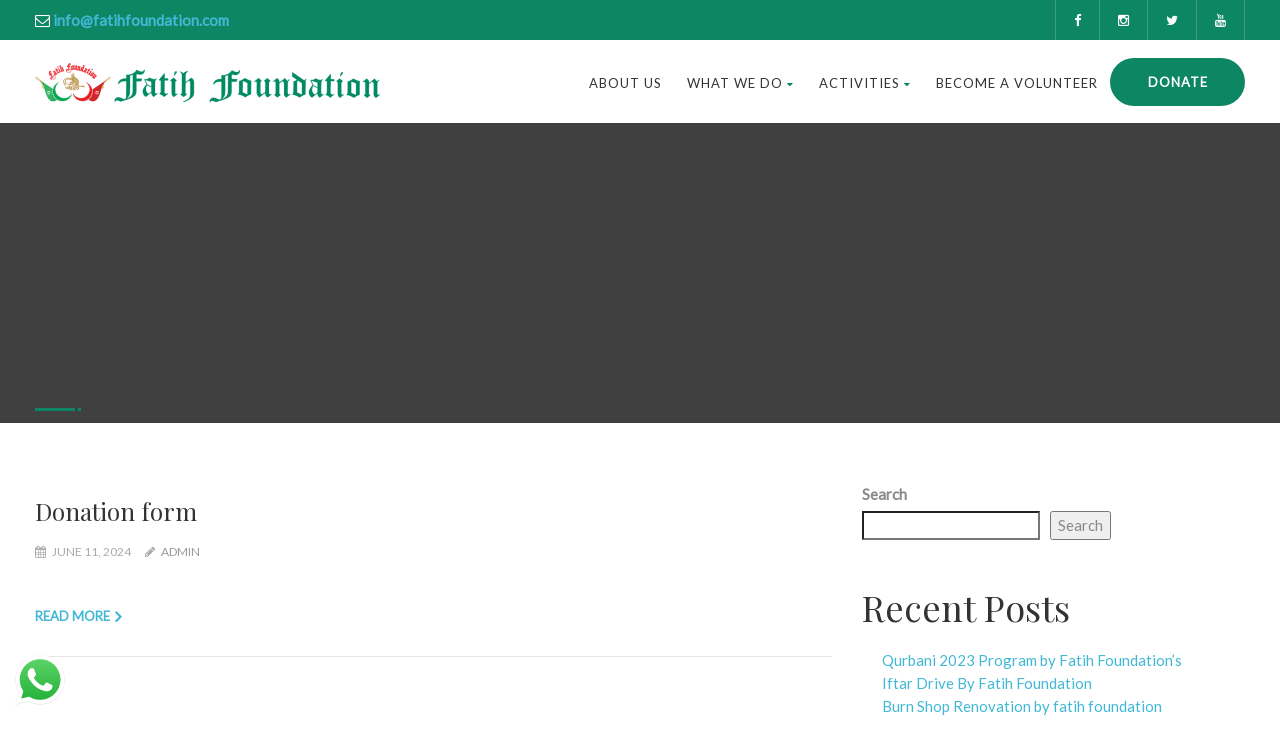

--- FILE ---
content_type: text/html; charset=UTF-8
request_url: https://fatihfoundation.com/donations/
body_size: 110666
content:
<!DOCTYPE html>
<!--// OPEN HTML //-->
<html lang="en-US" prefix="og: https://ogp.me/ns#" class="no-js">

<head>
<!-- Google tag (gtag.js) -->
<script async src="https://www.googletagmanager.com/gtag/js?id=AW-11294248671">
</script>
<script>
  window.dataLayer = window.dataLayer || [];
  function gtag(){dataLayer.push(arguments);}
  gtag('js', new Date());

  gtag('config', 'AW-11294248671');
</script>

	<meta http-equiv="Content-Type" content="text/html; charset=utf-8" />
		<!--// SITE META //-->
	<meta charset="UTF-8" />
	<!-- Mobile Specific Metas
    ================================================== -->
						<meta name="viewport" content="width=device-width, user-scalable=no, initial-scale=1.0, minimum-scale=1.0, maximum-scale=1.0">
				<meta name="format-detection" content="telephone=no">
		<!--// PINGBACK & FAVICON //-->
	<link rel="pingback" href="https://fatihfoundation.com/xmlrpc.php" />
				<link rel="shortcut icon" href="" />
				<link rel="apple-touch-icon-precomposed" href="">
			<link rel="apple-touch-icon-precomposed" sizes="114x114" href="">
			<link rel="apple-touch-icon-precomposed" sizes="72x72" href="">
			<link rel="apple-touch-icon-precomposed" sizes="144x144" href="">
			                        <script>
                            /* You can add more configuration options to webfontloader by previously defining the WebFontConfig with your options */
                            if ( typeof WebFontConfig === "undefined" ) {
                                WebFontConfig = new Object();
                            }
                            WebFontConfig['google'] = {families: ['Roboto', 'Playfair+Display', 'Lato', 'Dosis']};

                            (function() {
                                var wf = document.createElement( 'script' );
                                wf.src = 'https://ajax.googleapis.com/ajax/libs/webfont/1.5.3/webfont.js';
                                wf.type = 'text/javascript';
                                wf.async = 'true';
                                var s = document.getElementsByTagName( 'script' )[0];
                                s.parentNode.insertBefore( wf, s );
                            })();
                        </script>
                        <script>window._wca = window._wca || [];</script>

<!-- Search Engine Optimization by Rank Math - https://rankmath.com/ -->
<title>Donation Forms Archive - Fatih Foundation</title>
<meta name="description" content="Donation Forms Archive - Fatih Foundation"/>
<meta name="robots" content="index, follow, max-snippet:-1, max-video-preview:-1, max-image-preview:large"/>
<link rel="canonical" href="https://fatihfoundation.com/donations/" />
<meta property="og:locale" content="en_US" />
<meta property="og:type" content="article" />
<meta property="og:title" content="Donation Forms Archive - Fatih Foundation" />
<meta property="og:description" content="Donation Forms Archive - Fatih Foundation" />
<meta property="og:url" content="https://fatihfoundation.com/donations/" />
<meta property="og:site_name" content="Fatih Foundation" />
<meta property="article:publisher" content="https://www.facebook.com/FatihFoundation" />
<meta name="twitter:card" content="summary_large_image" />
<meta name="twitter:title" content="Donation Forms Archive - Fatih Foundation" />
<meta name="twitter:description" content="Donation Forms Archive - Fatih Foundation" />
<meta name="twitter:site" content="@FatihFoundation" />
<script type="application/ld+json" class="rank-math-schema">{"@context":"https://schema.org","@graph":[{"@type":"Organization","@id":"https://fatihfoundation.com/#organization","name":"Fatih Foundation","url":"https://fatihfoundation.com","sameAs":["https://www.facebook.com/FatihFoundation","https://twitter.com/FatihFoundation"],"logo":{"@type":"ImageObject","@id":"https://fatihfoundation.com/#logo","url":"https://fatihfoundation.com/wp-content/uploads/2022/11/LOGO-01.png","contentUrl":"https://fatihfoundation.com/wp-content/uploads/2022/11/LOGO-01.png","caption":"Fatih Foundation","inLanguage":"en-US","width":"830","height":"125"}},{"@type":"WebSite","@id":"https://fatihfoundation.com/#website","url":"https://fatihfoundation.com","name":"Fatih Foundation","publisher":{"@id":"https://fatihfoundation.com/#organization"},"inLanguage":"en-US"},{"@type":"BreadcrumbList","@id":"https://fatihfoundation.com/donations/#breadcrumb","itemListElement":[{"@type":"ListItem","position":"1","item":{"@id":"https://fatihfoundation.com","name":"Home"}},{"@type":"ListItem","position":"2","item":{"@id":"https://fatihfoundation.com/donations/","name":"Donation Forms"}}]},{"@type":"CollectionPage","@id":"https://fatihfoundation.com/donations/#webpage","url":"https://fatihfoundation.com/donations/","name":"Donation Forms Archive - Fatih Foundation","isPartOf":{"@id":"https://fatihfoundation.com/#website"},"inLanguage":"en-US","breadcrumb":{"@id":"https://fatihfoundation.com/donations/#breadcrumb"}}]}</script>
<!-- /Rank Math WordPress SEO plugin -->

<link rel='dns-prefetch' href='//stats.wp.com' />
<link rel='dns-prefetch' href='//www.googletagmanager.com' />
<link rel='dns-prefetch' href='//fonts.googleapis.com' />
<link rel='dns-prefetch' href='//pagead2.googlesyndication.com' />
<link rel='preconnect' href='//i0.wp.com' />
<link rel='preconnect' href='//c0.wp.com' />
<link rel="alternate" type="application/rss+xml" title="Fatih Foundation &raquo; Feed" href="https://fatihfoundation.com/feed/" />
<link rel="alternate" type="application/rss+xml" title="Fatih Foundation &raquo; Comments Feed" href="https://fatihfoundation.com/comments/feed/" />
<link rel="alternate" type="application/rss+xml" title="Fatih Foundation &raquo; Donation Forms Feed" href="https://fatihfoundation.com/donations/feed/" />
<style id='wp-img-auto-sizes-contain-inline-css' type='text/css'>
img:is([sizes=auto i],[sizes^="auto," i]){contain-intrinsic-size:3000px 1500px}
/*# sourceURL=wp-img-auto-sizes-contain-inline-css */
</style>
<link rel='stylesheet' id='givewp-campaign-blocks-fonts-css' href='https://fonts.googleapis.com/css2?family=Inter%3Awght%40400%3B500%3B600%3B700&#038;display=swap&#038;ver=6.9' type='text/css' media='all' />
<link rel='stylesheet' id='ht_ctc_main_css-css' href='https://fatihfoundation.com/wp-content/plugins/click-to-chat-for-whatsapp/new/inc/assets/css/main.css?ver=4.30' type='text/css' media='all' />
<style id='wp-emoji-styles-inline-css' type='text/css'>

	img.wp-smiley, img.emoji {
		display: inline !important;
		border: none !important;
		box-shadow: none !important;
		height: 1em !important;
		width: 1em !important;
		margin: 0 0.07em !important;
		vertical-align: -0.1em !important;
		background: none !important;
		padding: 0 !important;
	}
/*# sourceURL=wp-emoji-styles-inline-css */
</style>
<style id='wp-block-library-inline-css' type='text/css'>
:root{--wp-block-synced-color:#7a00df;--wp-block-synced-color--rgb:122,0,223;--wp-bound-block-color:var(--wp-block-synced-color);--wp-editor-canvas-background:#ddd;--wp-admin-theme-color:#007cba;--wp-admin-theme-color--rgb:0,124,186;--wp-admin-theme-color-darker-10:#006ba1;--wp-admin-theme-color-darker-10--rgb:0,107,160.5;--wp-admin-theme-color-darker-20:#005a87;--wp-admin-theme-color-darker-20--rgb:0,90,135;--wp-admin-border-width-focus:2px}@media (min-resolution:192dpi){:root{--wp-admin-border-width-focus:1.5px}}.wp-element-button{cursor:pointer}:root .has-very-light-gray-background-color{background-color:#eee}:root .has-very-dark-gray-background-color{background-color:#313131}:root .has-very-light-gray-color{color:#eee}:root .has-very-dark-gray-color{color:#313131}:root .has-vivid-green-cyan-to-vivid-cyan-blue-gradient-background{background:linear-gradient(135deg,#00d084,#0693e3)}:root .has-purple-crush-gradient-background{background:linear-gradient(135deg,#34e2e4,#4721fb 50%,#ab1dfe)}:root .has-hazy-dawn-gradient-background{background:linear-gradient(135deg,#faaca8,#dad0ec)}:root .has-subdued-olive-gradient-background{background:linear-gradient(135deg,#fafae1,#67a671)}:root .has-atomic-cream-gradient-background{background:linear-gradient(135deg,#fdd79a,#004a59)}:root .has-nightshade-gradient-background{background:linear-gradient(135deg,#330968,#31cdcf)}:root .has-midnight-gradient-background{background:linear-gradient(135deg,#020381,#2874fc)}:root{--wp--preset--font-size--normal:16px;--wp--preset--font-size--huge:42px}.has-regular-font-size{font-size:1em}.has-larger-font-size{font-size:2.625em}.has-normal-font-size{font-size:var(--wp--preset--font-size--normal)}.has-huge-font-size{font-size:var(--wp--preset--font-size--huge)}.has-text-align-center{text-align:center}.has-text-align-left{text-align:left}.has-text-align-right{text-align:right}.has-fit-text{white-space:nowrap!important}#end-resizable-editor-section{display:none}.aligncenter{clear:both}.items-justified-left{justify-content:flex-start}.items-justified-center{justify-content:center}.items-justified-right{justify-content:flex-end}.items-justified-space-between{justify-content:space-between}.screen-reader-text{border:0;clip-path:inset(50%);height:1px;margin:-1px;overflow:hidden;padding:0;position:absolute;width:1px;word-wrap:normal!important}.screen-reader-text:focus{background-color:#ddd;clip-path:none;color:#444;display:block;font-size:1em;height:auto;left:5px;line-height:normal;padding:15px 23px 14px;text-decoration:none;top:5px;width:auto;z-index:100000}html :where(.has-border-color){border-style:solid}html :where([style*=border-top-color]){border-top-style:solid}html :where([style*=border-right-color]){border-right-style:solid}html :where([style*=border-bottom-color]){border-bottom-style:solid}html :where([style*=border-left-color]){border-left-style:solid}html :where([style*=border-width]){border-style:solid}html :where([style*=border-top-width]){border-top-style:solid}html :where([style*=border-right-width]){border-right-style:solid}html :where([style*=border-bottom-width]){border-bottom-style:solid}html :where([style*=border-left-width]){border-left-style:solid}html :where(img[class*=wp-image-]){height:auto;max-width:100%}:where(figure){margin:0 0 1em}html :where(.is-position-sticky){--wp-admin--admin-bar--position-offset:var(--wp-admin--admin-bar--height,0px)}@media screen and (max-width:600px){html :where(.is-position-sticky){--wp-admin--admin-bar--position-offset:0px}}

/*# sourceURL=wp-block-library-inline-css */
</style><style id='wp-block-archives-inline-css' type='text/css'>
.wp-block-archives{box-sizing:border-box}.wp-block-archives-dropdown label{display:block}
/*# sourceURL=https://c0.wp.com/c/6.9/wp-includes/blocks/archives/style.min.css */
</style>
<style id='wp-block-categories-inline-css' type='text/css'>
.wp-block-categories{box-sizing:border-box}.wp-block-categories.alignleft{margin-right:2em}.wp-block-categories.alignright{margin-left:2em}.wp-block-categories.wp-block-categories-dropdown.aligncenter{text-align:center}.wp-block-categories .wp-block-categories__label{display:block;width:100%}
/*# sourceURL=https://c0.wp.com/c/6.9/wp-includes/blocks/categories/style.min.css */
</style>
<style id='wp-block-heading-inline-css' type='text/css'>
h1:where(.wp-block-heading).has-background,h2:where(.wp-block-heading).has-background,h3:where(.wp-block-heading).has-background,h4:where(.wp-block-heading).has-background,h5:where(.wp-block-heading).has-background,h6:where(.wp-block-heading).has-background{padding:1.25em 2.375em}h1.has-text-align-left[style*=writing-mode]:where([style*=vertical-lr]),h1.has-text-align-right[style*=writing-mode]:where([style*=vertical-rl]),h2.has-text-align-left[style*=writing-mode]:where([style*=vertical-lr]),h2.has-text-align-right[style*=writing-mode]:where([style*=vertical-rl]),h3.has-text-align-left[style*=writing-mode]:where([style*=vertical-lr]),h3.has-text-align-right[style*=writing-mode]:where([style*=vertical-rl]),h4.has-text-align-left[style*=writing-mode]:where([style*=vertical-lr]),h4.has-text-align-right[style*=writing-mode]:where([style*=vertical-rl]),h5.has-text-align-left[style*=writing-mode]:where([style*=vertical-lr]),h5.has-text-align-right[style*=writing-mode]:where([style*=vertical-rl]),h6.has-text-align-left[style*=writing-mode]:where([style*=vertical-lr]),h6.has-text-align-right[style*=writing-mode]:where([style*=vertical-rl]){rotate:180deg}
/*# sourceURL=https://c0.wp.com/c/6.9/wp-includes/blocks/heading/style.min.css */
</style>
<style id='wp-block-latest-comments-inline-css' type='text/css'>
ol.wp-block-latest-comments{box-sizing:border-box;margin-left:0}:where(.wp-block-latest-comments:not([style*=line-height] .wp-block-latest-comments__comment)){line-height:1.1}:where(.wp-block-latest-comments:not([style*=line-height] .wp-block-latest-comments__comment-excerpt p)){line-height:1.8}.has-dates :where(.wp-block-latest-comments:not([style*=line-height])),.has-excerpts :where(.wp-block-latest-comments:not([style*=line-height])){line-height:1.5}.wp-block-latest-comments .wp-block-latest-comments{padding-left:0}.wp-block-latest-comments__comment{list-style:none;margin-bottom:1em}.has-avatars .wp-block-latest-comments__comment{list-style:none;min-height:2.25em}.has-avatars .wp-block-latest-comments__comment .wp-block-latest-comments__comment-excerpt,.has-avatars .wp-block-latest-comments__comment .wp-block-latest-comments__comment-meta{margin-left:3.25em}.wp-block-latest-comments__comment-excerpt p{font-size:.875em;margin:.36em 0 1.4em}.wp-block-latest-comments__comment-date{display:block;font-size:.75em}.wp-block-latest-comments .avatar,.wp-block-latest-comments__comment-avatar{border-radius:1.5em;display:block;float:left;height:2.5em;margin-right:.75em;width:2.5em}.wp-block-latest-comments[class*=-font-size] a,.wp-block-latest-comments[style*=font-size] a{font-size:inherit}
/*# sourceURL=https://c0.wp.com/c/6.9/wp-includes/blocks/latest-comments/style.min.css */
</style>
<style id='wp-block-latest-posts-inline-css' type='text/css'>
.wp-block-latest-posts{box-sizing:border-box}.wp-block-latest-posts.alignleft{margin-right:2em}.wp-block-latest-posts.alignright{margin-left:2em}.wp-block-latest-posts.wp-block-latest-posts__list{list-style:none}.wp-block-latest-posts.wp-block-latest-posts__list li{clear:both;overflow-wrap:break-word}.wp-block-latest-posts.is-grid{display:flex;flex-wrap:wrap}.wp-block-latest-posts.is-grid li{margin:0 1.25em 1.25em 0;width:100%}@media (min-width:600px){.wp-block-latest-posts.columns-2 li{width:calc(50% - .625em)}.wp-block-latest-posts.columns-2 li:nth-child(2n){margin-right:0}.wp-block-latest-posts.columns-3 li{width:calc(33.33333% - .83333em)}.wp-block-latest-posts.columns-3 li:nth-child(3n){margin-right:0}.wp-block-latest-posts.columns-4 li{width:calc(25% - .9375em)}.wp-block-latest-posts.columns-4 li:nth-child(4n){margin-right:0}.wp-block-latest-posts.columns-5 li{width:calc(20% - 1em)}.wp-block-latest-posts.columns-5 li:nth-child(5n){margin-right:0}.wp-block-latest-posts.columns-6 li{width:calc(16.66667% - 1.04167em)}.wp-block-latest-posts.columns-6 li:nth-child(6n){margin-right:0}}:root :where(.wp-block-latest-posts.is-grid){padding:0}:root :where(.wp-block-latest-posts.wp-block-latest-posts__list){padding-left:0}.wp-block-latest-posts__post-author,.wp-block-latest-posts__post-date{display:block;font-size:.8125em}.wp-block-latest-posts__post-excerpt,.wp-block-latest-posts__post-full-content{margin-bottom:1em;margin-top:.5em}.wp-block-latest-posts__featured-image a{display:inline-block}.wp-block-latest-posts__featured-image img{height:auto;max-width:100%;width:auto}.wp-block-latest-posts__featured-image.alignleft{float:left;margin-right:1em}.wp-block-latest-posts__featured-image.alignright{float:right;margin-left:1em}.wp-block-latest-posts__featured-image.aligncenter{margin-bottom:1em;text-align:center}
/*# sourceURL=https://c0.wp.com/c/6.9/wp-includes/blocks/latest-posts/style.min.css */
</style>
<style id='wp-block-search-inline-css' type='text/css'>
.wp-block-search__button{margin-left:10px;word-break:normal}.wp-block-search__button.has-icon{line-height:0}.wp-block-search__button svg{height:1.25em;min-height:24px;min-width:24px;width:1.25em;fill:currentColor;vertical-align:text-bottom}:where(.wp-block-search__button){border:1px solid #ccc;padding:6px 10px}.wp-block-search__inside-wrapper{display:flex;flex:auto;flex-wrap:nowrap;max-width:100%}.wp-block-search__label{width:100%}.wp-block-search.wp-block-search__button-only .wp-block-search__button{box-sizing:border-box;display:flex;flex-shrink:0;justify-content:center;margin-left:0;max-width:100%}.wp-block-search.wp-block-search__button-only .wp-block-search__inside-wrapper{min-width:0!important;transition-property:width}.wp-block-search.wp-block-search__button-only .wp-block-search__input{flex-basis:100%;transition-duration:.3s}.wp-block-search.wp-block-search__button-only.wp-block-search__searchfield-hidden,.wp-block-search.wp-block-search__button-only.wp-block-search__searchfield-hidden .wp-block-search__inside-wrapper{overflow:hidden}.wp-block-search.wp-block-search__button-only.wp-block-search__searchfield-hidden .wp-block-search__input{border-left-width:0!important;border-right-width:0!important;flex-basis:0;flex-grow:0;margin:0;min-width:0!important;padding-left:0!important;padding-right:0!important;width:0!important}:where(.wp-block-search__input){appearance:none;border:1px solid #949494;flex-grow:1;font-family:inherit;font-size:inherit;font-style:inherit;font-weight:inherit;letter-spacing:inherit;line-height:inherit;margin-left:0;margin-right:0;min-width:3rem;padding:8px;text-decoration:unset!important;text-transform:inherit}:where(.wp-block-search__button-inside .wp-block-search__inside-wrapper){background-color:#fff;border:1px solid #949494;box-sizing:border-box;padding:4px}:where(.wp-block-search__button-inside .wp-block-search__inside-wrapper) .wp-block-search__input{border:none;border-radius:0;padding:0 4px}:where(.wp-block-search__button-inside .wp-block-search__inside-wrapper) .wp-block-search__input:focus{outline:none}:where(.wp-block-search__button-inside .wp-block-search__inside-wrapper) :where(.wp-block-search__button){padding:4px 8px}.wp-block-search.aligncenter .wp-block-search__inside-wrapper{margin:auto}.wp-block[data-align=right] .wp-block-search.wp-block-search__button-only .wp-block-search__inside-wrapper{float:right}
/*# sourceURL=https://c0.wp.com/c/6.9/wp-includes/blocks/search/style.min.css */
</style>
<style id='wp-block-columns-inline-css' type='text/css'>
.wp-block-columns{box-sizing:border-box;display:flex;flex-wrap:wrap!important}@media (min-width:782px){.wp-block-columns{flex-wrap:nowrap!important}}.wp-block-columns{align-items:normal!important}.wp-block-columns.are-vertically-aligned-top{align-items:flex-start}.wp-block-columns.are-vertically-aligned-center{align-items:center}.wp-block-columns.are-vertically-aligned-bottom{align-items:flex-end}@media (max-width:781px){.wp-block-columns:not(.is-not-stacked-on-mobile)>.wp-block-column{flex-basis:100%!important}}@media (min-width:782px){.wp-block-columns:not(.is-not-stacked-on-mobile)>.wp-block-column{flex-basis:0;flex-grow:1}.wp-block-columns:not(.is-not-stacked-on-mobile)>.wp-block-column[style*=flex-basis]{flex-grow:0}}.wp-block-columns.is-not-stacked-on-mobile{flex-wrap:nowrap!important}.wp-block-columns.is-not-stacked-on-mobile>.wp-block-column{flex-basis:0;flex-grow:1}.wp-block-columns.is-not-stacked-on-mobile>.wp-block-column[style*=flex-basis]{flex-grow:0}:where(.wp-block-columns){margin-bottom:1.75em}:where(.wp-block-columns.has-background){padding:1.25em 2.375em}.wp-block-column{flex-grow:1;min-width:0;overflow-wrap:break-word;word-break:break-word}.wp-block-column.is-vertically-aligned-top{align-self:flex-start}.wp-block-column.is-vertically-aligned-center{align-self:center}.wp-block-column.is-vertically-aligned-bottom{align-self:flex-end}.wp-block-column.is-vertically-aligned-stretch{align-self:stretch}.wp-block-column.is-vertically-aligned-bottom,.wp-block-column.is-vertically-aligned-center,.wp-block-column.is-vertically-aligned-top{width:100%}
/*# sourceURL=https://c0.wp.com/c/6.9/wp-includes/blocks/columns/style.min.css */
</style>
<style id='wp-block-group-inline-css' type='text/css'>
.wp-block-group{box-sizing:border-box}:where(.wp-block-group.wp-block-group-is-layout-constrained){position:relative}
/*# sourceURL=https://c0.wp.com/c/6.9/wp-includes/blocks/group/style.min.css */
</style>
<style id='wp-block-paragraph-inline-css' type='text/css'>
.is-small-text{font-size:.875em}.is-regular-text{font-size:1em}.is-large-text{font-size:2.25em}.is-larger-text{font-size:3em}.has-drop-cap:not(:focus):first-letter{float:left;font-size:8.4em;font-style:normal;font-weight:100;line-height:.68;margin:.05em .1em 0 0;text-transform:uppercase}body.rtl .has-drop-cap:not(:focus):first-letter{float:none;margin-left:.1em}p.has-drop-cap.has-background{overflow:hidden}:root :where(p.has-background){padding:1.25em 2.375em}:where(p.has-text-color:not(.has-link-color)) a{color:inherit}p.has-text-align-left[style*="writing-mode:vertical-lr"],p.has-text-align-right[style*="writing-mode:vertical-rl"]{rotate:180deg}
/*# sourceURL=https://c0.wp.com/c/6.9/wp-includes/blocks/paragraph/style.min.css */
</style>
<link rel='stylesheet' id='wc-blocks-style-css' href='https://c0.wp.com/p/woocommerce/8.9.4/assets/client/blocks/wc-blocks.css' type='text/css' media='all' />
<style id='global-styles-inline-css' type='text/css'>
:root{--wp--preset--aspect-ratio--square: 1;--wp--preset--aspect-ratio--4-3: 4/3;--wp--preset--aspect-ratio--3-4: 3/4;--wp--preset--aspect-ratio--3-2: 3/2;--wp--preset--aspect-ratio--2-3: 2/3;--wp--preset--aspect-ratio--16-9: 16/9;--wp--preset--aspect-ratio--9-16: 9/16;--wp--preset--color--black: #000000;--wp--preset--color--cyan-bluish-gray: #abb8c3;--wp--preset--color--white: #ffffff;--wp--preset--color--pale-pink: #f78da7;--wp--preset--color--vivid-red: #cf2e2e;--wp--preset--color--luminous-vivid-orange: #ff6900;--wp--preset--color--luminous-vivid-amber: #fcb900;--wp--preset--color--light-green-cyan: #7bdcb5;--wp--preset--color--vivid-green-cyan: #00d084;--wp--preset--color--pale-cyan-blue: #8ed1fc;--wp--preset--color--vivid-cyan-blue: #0693e3;--wp--preset--color--vivid-purple: #9b51e0;--wp--preset--gradient--vivid-cyan-blue-to-vivid-purple: linear-gradient(135deg,rgb(6,147,227) 0%,rgb(155,81,224) 100%);--wp--preset--gradient--light-green-cyan-to-vivid-green-cyan: linear-gradient(135deg,rgb(122,220,180) 0%,rgb(0,208,130) 100%);--wp--preset--gradient--luminous-vivid-amber-to-luminous-vivid-orange: linear-gradient(135deg,rgb(252,185,0) 0%,rgb(255,105,0) 100%);--wp--preset--gradient--luminous-vivid-orange-to-vivid-red: linear-gradient(135deg,rgb(255,105,0) 0%,rgb(207,46,46) 100%);--wp--preset--gradient--very-light-gray-to-cyan-bluish-gray: linear-gradient(135deg,rgb(238,238,238) 0%,rgb(169,184,195) 100%);--wp--preset--gradient--cool-to-warm-spectrum: linear-gradient(135deg,rgb(74,234,220) 0%,rgb(151,120,209) 20%,rgb(207,42,186) 40%,rgb(238,44,130) 60%,rgb(251,105,98) 80%,rgb(254,248,76) 100%);--wp--preset--gradient--blush-light-purple: linear-gradient(135deg,rgb(255,206,236) 0%,rgb(152,150,240) 100%);--wp--preset--gradient--blush-bordeaux: linear-gradient(135deg,rgb(254,205,165) 0%,rgb(254,45,45) 50%,rgb(107,0,62) 100%);--wp--preset--gradient--luminous-dusk: linear-gradient(135deg,rgb(255,203,112) 0%,rgb(199,81,192) 50%,rgb(65,88,208) 100%);--wp--preset--gradient--pale-ocean: linear-gradient(135deg,rgb(255,245,203) 0%,rgb(182,227,212) 50%,rgb(51,167,181) 100%);--wp--preset--gradient--electric-grass: linear-gradient(135deg,rgb(202,248,128) 0%,rgb(113,206,126) 100%);--wp--preset--gradient--midnight: linear-gradient(135deg,rgb(2,3,129) 0%,rgb(40,116,252) 100%);--wp--preset--font-size--small: 13px;--wp--preset--font-size--medium: 20px;--wp--preset--font-size--large: 36px;--wp--preset--font-size--x-large: 42px;--wp--preset--spacing--20: 0.44rem;--wp--preset--spacing--30: 0.67rem;--wp--preset--spacing--40: 1rem;--wp--preset--spacing--50: 1.5rem;--wp--preset--spacing--60: 2.25rem;--wp--preset--spacing--70: 3.38rem;--wp--preset--spacing--80: 5.06rem;--wp--preset--shadow--natural: 6px 6px 9px rgba(0, 0, 0, 0.2);--wp--preset--shadow--deep: 12px 12px 50px rgba(0, 0, 0, 0.4);--wp--preset--shadow--sharp: 6px 6px 0px rgba(0, 0, 0, 0.2);--wp--preset--shadow--outlined: 6px 6px 0px -3px rgb(255, 255, 255), 6px 6px rgb(0, 0, 0);--wp--preset--shadow--crisp: 6px 6px 0px rgb(0, 0, 0);}:where(.is-layout-flex){gap: 0.5em;}:where(.is-layout-grid){gap: 0.5em;}body .is-layout-flex{display: flex;}.is-layout-flex{flex-wrap: wrap;align-items: center;}.is-layout-flex > :is(*, div){margin: 0;}body .is-layout-grid{display: grid;}.is-layout-grid > :is(*, div){margin: 0;}:where(.wp-block-columns.is-layout-flex){gap: 2em;}:where(.wp-block-columns.is-layout-grid){gap: 2em;}:where(.wp-block-post-template.is-layout-flex){gap: 1.25em;}:where(.wp-block-post-template.is-layout-grid){gap: 1.25em;}.has-black-color{color: var(--wp--preset--color--black) !important;}.has-cyan-bluish-gray-color{color: var(--wp--preset--color--cyan-bluish-gray) !important;}.has-white-color{color: var(--wp--preset--color--white) !important;}.has-pale-pink-color{color: var(--wp--preset--color--pale-pink) !important;}.has-vivid-red-color{color: var(--wp--preset--color--vivid-red) !important;}.has-luminous-vivid-orange-color{color: var(--wp--preset--color--luminous-vivid-orange) !important;}.has-luminous-vivid-amber-color{color: var(--wp--preset--color--luminous-vivid-amber) !important;}.has-light-green-cyan-color{color: var(--wp--preset--color--light-green-cyan) !important;}.has-vivid-green-cyan-color{color: var(--wp--preset--color--vivid-green-cyan) !important;}.has-pale-cyan-blue-color{color: var(--wp--preset--color--pale-cyan-blue) !important;}.has-vivid-cyan-blue-color{color: var(--wp--preset--color--vivid-cyan-blue) !important;}.has-vivid-purple-color{color: var(--wp--preset--color--vivid-purple) !important;}.has-black-background-color{background-color: var(--wp--preset--color--black) !important;}.has-cyan-bluish-gray-background-color{background-color: var(--wp--preset--color--cyan-bluish-gray) !important;}.has-white-background-color{background-color: var(--wp--preset--color--white) !important;}.has-pale-pink-background-color{background-color: var(--wp--preset--color--pale-pink) !important;}.has-vivid-red-background-color{background-color: var(--wp--preset--color--vivid-red) !important;}.has-luminous-vivid-orange-background-color{background-color: var(--wp--preset--color--luminous-vivid-orange) !important;}.has-luminous-vivid-amber-background-color{background-color: var(--wp--preset--color--luminous-vivid-amber) !important;}.has-light-green-cyan-background-color{background-color: var(--wp--preset--color--light-green-cyan) !important;}.has-vivid-green-cyan-background-color{background-color: var(--wp--preset--color--vivid-green-cyan) !important;}.has-pale-cyan-blue-background-color{background-color: var(--wp--preset--color--pale-cyan-blue) !important;}.has-vivid-cyan-blue-background-color{background-color: var(--wp--preset--color--vivid-cyan-blue) !important;}.has-vivid-purple-background-color{background-color: var(--wp--preset--color--vivid-purple) !important;}.has-black-border-color{border-color: var(--wp--preset--color--black) !important;}.has-cyan-bluish-gray-border-color{border-color: var(--wp--preset--color--cyan-bluish-gray) !important;}.has-white-border-color{border-color: var(--wp--preset--color--white) !important;}.has-pale-pink-border-color{border-color: var(--wp--preset--color--pale-pink) !important;}.has-vivid-red-border-color{border-color: var(--wp--preset--color--vivid-red) !important;}.has-luminous-vivid-orange-border-color{border-color: var(--wp--preset--color--luminous-vivid-orange) !important;}.has-luminous-vivid-amber-border-color{border-color: var(--wp--preset--color--luminous-vivid-amber) !important;}.has-light-green-cyan-border-color{border-color: var(--wp--preset--color--light-green-cyan) !important;}.has-vivid-green-cyan-border-color{border-color: var(--wp--preset--color--vivid-green-cyan) !important;}.has-pale-cyan-blue-border-color{border-color: var(--wp--preset--color--pale-cyan-blue) !important;}.has-vivid-cyan-blue-border-color{border-color: var(--wp--preset--color--vivid-cyan-blue) !important;}.has-vivid-purple-border-color{border-color: var(--wp--preset--color--vivid-purple) !important;}.has-vivid-cyan-blue-to-vivid-purple-gradient-background{background: var(--wp--preset--gradient--vivid-cyan-blue-to-vivid-purple) !important;}.has-light-green-cyan-to-vivid-green-cyan-gradient-background{background: var(--wp--preset--gradient--light-green-cyan-to-vivid-green-cyan) !important;}.has-luminous-vivid-amber-to-luminous-vivid-orange-gradient-background{background: var(--wp--preset--gradient--luminous-vivid-amber-to-luminous-vivid-orange) !important;}.has-luminous-vivid-orange-to-vivid-red-gradient-background{background: var(--wp--preset--gradient--luminous-vivid-orange-to-vivid-red) !important;}.has-very-light-gray-to-cyan-bluish-gray-gradient-background{background: var(--wp--preset--gradient--very-light-gray-to-cyan-bluish-gray) !important;}.has-cool-to-warm-spectrum-gradient-background{background: var(--wp--preset--gradient--cool-to-warm-spectrum) !important;}.has-blush-light-purple-gradient-background{background: var(--wp--preset--gradient--blush-light-purple) !important;}.has-blush-bordeaux-gradient-background{background: var(--wp--preset--gradient--blush-bordeaux) !important;}.has-luminous-dusk-gradient-background{background: var(--wp--preset--gradient--luminous-dusk) !important;}.has-pale-ocean-gradient-background{background: var(--wp--preset--gradient--pale-ocean) !important;}.has-electric-grass-gradient-background{background: var(--wp--preset--gradient--electric-grass) !important;}.has-midnight-gradient-background{background: var(--wp--preset--gradient--midnight) !important;}.has-small-font-size{font-size: var(--wp--preset--font-size--small) !important;}.has-medium-font-size{font-size: var(--wp--preset--font-size--medium) !important;}.has-large-font-size{font-size: var(--wp--preset--font-size--large) !important;}.has-x-large-font-size{font-size: var(--wp--preset--font-size--x-large) !important;}
:where(.wp-block-columns.is-layout-flex){gap: 2em;}:where(.wp-block-columns.is-layout-grid){gap: 2em;}
/*# sourceURL=global-styles-inline-css */
</style>
<style id='core-block-supports-inline-css' type='text/css'>
.wp-container-core-columns-is-layout-9d6595d7{flex-wrap:nowrap;}
/*# sourceURL=core-block-supports-inline-css */
</style>

<style id='classic-theme-styles-inline-css' type='text/css'>
/*! This file is auto-generated */
.wp-block-button__link{color:#fff;background-color:#32373c;border-radius:9999px;box-shadow:none;text-decoration:none;padding:calc(.667em + 2px) calc(1.333em + 2px);font-size:1.125em}.wp-block-file__button{background:#32373c;color:#fff;text-decoration:none}
/*# sourceURL=/wp-includes/css/classic-themes.min.css */
</style>
<link rel='stylesheet' id='woocommerce-layout-css' href='https://c0.wp.com/p/woocommerce/8.9.4/assets/css/woocommerce-layout.css' type='text/css' media='all' />
<style id='woocommerce-layout-inline-css' type='text/css'>

	.infinite-scroll .woocommerce-pagination {
		display: none;
	}
/*# sourceURL=woocommerce-layout-inline-css */
</style>
<link rel='stylesheet' id='woocommerce-smallscreen-css' href='https://c0.wp.com/p/woocommerce/8.9.4/assets/css/woocommerce-smallscreen.css' type='text/css' media='only screen and (max-width: 768px)' />
<link rel='stylesheet' id='woocommerce-general-css' href='https://c0.wp.com/p/woocommerce/8.9.4/assets/css/woocommerce.css' type='text/css' media='all' />
<style id='woocommerce-inline-inline-css' type='text/css'>
.woocommerce form .form-row .required { visibility: visible; }
/*# sourceURL=woocommerce-inline-inline-css */
</style>
<link rel='stylesheet' id='give-styles-css' href='https://fatihfoundation.com/wp-content/plugins/give/build/assets/dist/css/give.css?ver=4.13.0' type='text/css' media='all' />
<link rel='stylesheet' id='give-donation-summary-style-frontend-css' href='https://fatihfoundation.com/wp-content/plugins/give/build/assets/dist/css/give-donation-summary.css?ver=4.13.0' type='text/css' media='all' />
<link rel='stylesheet' id='givewp-design-system-foundation-css' href='https://fatihfoundation.com/wp-content/plugins/give/build/assets/dist/css/design-system/foundation.css?ver=1.2.0' type='text/css' media='all' />
<link rel='stylesheet' id='charitable-styles-css' href='https://fatihfoundation.com/wp-content/plugins/charitable/assets/css/charitable.min.css?ver=1.8.8.5' type='text/css' media='all' />
<link rel='stylesheet' id='dashicons-css' href='https://c0.wp.com/c/6.9/wp-includes/css/dashicons.min.css' type='text/css' media='all' />
<link rel='stylesheet' id='bootstrap-css' href='https://fatihfoundation.com/wp-content/themes/born-to-give/assets/css/bootstrap.css?ver=2.9.1' type='text/css' media='all' />
<link rel='stylesheet' id='line-icons-css' href='https://fatihfoundation.com/wp-content/themes/born-to-give/assets/css/line-icons.css?ver=2.9.1' type='text/css' media='all' />
<link rel='stylesheet' id='font-awesome-css' href='https://fatihfoundation.com/wp-content/themes/born-to-give/assets/css/font-awesome.css?ver=2.9.1' type='text/css' media='all' />
<link rel='stylesheet' id='animations-css' href='https://fatihfoundation.com/wp-content/themes/born-to-give/assets/css/animations.css?ver=2.9.1' type='text/css' media='all' />
<link rel='stylesheet' id='bootstrap_theme-css' href='https://fatihfoundation.com/wp-content/themes/born-to-give/assets/css/bootstrap-theme.css?ver=2.9.1' type='text/css' media='all' />
<link rel='stylesheet' id='borntogive_main-css' href='https://fatihfoundation.com/wp-content/themes/born-to-give/style.css?ver=2.9.1' type='text/css' media='all' />
<link rel='stylesheet' id='magnific_popup-css' href='https://fatihfoundation.com/wp-content/themes/born-to-give/assets/vendor/magnific/magnific-popup.css?ver=2.9.1' type='text/css' media='all' />
<link rel='stylesheet' id='owl-carousel1-css' href='https://fatihfoundation.com/wp-content/themes/born-to-give/assets/vendor/owl-carousel/css/owl.carousel.css?ver=2.9.1' type='text/css' media='all' />
<link rel='stylesheet' id='owl-carousel2-css' href='https://fatihfoundation.com/wp-content/themes/born-to-give/assets/vendor/owl-carousel/css/owl.theme.css?ver=2.9.1' type='text/css' media='all' />
<link rel='stylesheet' id='theme-colors-css' href='https://fatihfoundation.com/wp-content/themes/born-to-give/assets/colors/color1.css?ver=2.9.1' type='text/css' media='all' />
<link rel='stylesheet' id='borntogive_fullcalendar-css' href='https://fatihfoundation.com/wp-content/themes/born-to-give/assets/vendor/fullcalendar/fullcalendar.css?ver=2.9.1' type='text/css' media='all' />
<link rel='stylesheet' id='borntogive_fullcalendar_print-css' href='https://fatihfoundation.com/wp-content/themes/born-to-give/assets/vendor/fullcalendar/fullcalendar.print.css?ver=2.9.1' type='text/css' media='print' />
<script type="text/javascript" src="https://c0.wp.com/c/6.9/wp-includes/js/dist/hooks.min.js" id="wp-hooks-js"></script>
<script type="text/javascript" src="https://c0.wp.com/c/6.9/wp-includes/js/dist/i18n.min.js" id="wp-i18n-js"></script>
<script type="text/javascript" id="wp-i18n-js-after">
/* <![CDATA[ */
wp.i18n.setLocaleData( { 'text direction\u0004ltr': [ 'ltr' ] } );
//# sourceURL=wp-i18n-js-after
/* ]]> */
</script>
<script type="text/javascript" src="https://c0.wp.com/c/6.9/wp-includes/js/jquery/jquery.min.js" id="jquery-core-js"></script>
<script type="text/javascript" src="https://c0.wp.com/c/6.9/wp-includes/js/jquery/jquery-migrate.min.js" id="jquery-migrate-js"></script>
<script type="text/javascript" src="https://fatihfoundation.com/wp-content/plugins/charitable/assets/js/libraries/js-cookie.min.js?ver=2.1.4" id="js-cookie-js" data-wp-strategy="defer"></script>
<script type="text/javascript" id="charitable-sessions-js-extra">
/* <![CDATA[ */
var CHARITABLE_SESSION = {"ajaxurl":"https://fatihfoundation.com/wp-admin/admin-ajax.php","id":"","cookie_name":"charitable_session","expiration":"86400","expiration_variant":"82800","secure":"","cookie_path":"/","cookie_domain":"","generated_id":"a7ecfd3ffe34a79e52a7de4baaf47ebd","disable_cookie":""};
//# sourceURL=charitable-sessions-js-extra
/* ]]> */
</script>
<script type="text/javascript" src="https://fatihfoundation.com/wp-content/plugins/charitable/assets/js/charitable-session.min.js?ver=1.8.8.5" id="charitable-sessions-js"></script>
<script type="text/javascript" src="https://c0.wp.com/p/woocommerce/8.9.4/assets/js/jquery-blockui/jquery.blockUI.min.js" id="jquery-blockui-js" data-wp-strategy="defer"></script>
<script type="text/javascript" id="wc-add-to-cart-js-extra">
/* <![CDATA[ */
var wc_add_to_cart_params = {"ajax_url":"/wp-admin/admin-ajax.php","wc_ajax_url":"/?wc-ajax=%%endpoint%%","i18n_view_cart":"View cart","cart_url":"https://fatihfoundation.com","is_cart":"","cart_redirect_after_add":"no"};
//# sourceURL=wc-add-to-cart-js-extra
/* ]]> */
</script>
<script type="text/javascript" src="https://c0.wp.com/p/woocommerce/8.9.4/assets/js/frontend/add-to-cart.min.js" id="wc-add-to-cart-js" data-wp-strategy="defer"></script>
<script type="text/javascript" id="woocommerce-js-extra">
/* <![CDATA[ */
var woocommerce_params = {"ajax_url":"/wp-admin/admin-ajax.php","wc_ajax_url":"/?wc-ajax=%%endpoint%%"};
//# sourceURL=woocommerce-js-extra
/* ]]> */
</script>
<script type="text/javascript" src="https://c0.wp.com/p/woocommerce/8.9.4/assets/js/frontend/woocommerce.min.js" id="woocommerce-js" defer="defer" data-wp-strategy="defer"></script>
<script type="text/javascript" id="give-js-extra">
/* <![CDATA[ */
var give_global_vars = {"ajaxurl":"https://fatihfoundation.com/wp-admin/admin-ajax.php","checkout_nonce":"ee55d52d0d","currency":"PKR","currency_sign":"\u20a8 ","currency_pos":"before","thousands_separator":",","decimal_separator":".","no_gateway":"Please select a payment method.","bad_minimum":"The minimum custom donation amount for this form is","bad_maximum":"The maximum custom donation amount for this form is","general_loading":"Loading...","purchase_loading":"Please Wait...","textForOverlayScreen":"\u003Ch3\u003EProcessing...\u003C/h3\u003E\u003Cp\u003EThis will only take a second!\u003C/p\u003E","number_decimals":"2","is_test_mode":"","give_version":"4.13.0","magnific_options":{"main_class":"give-modal","close_on_bg_click":false},"form_translation":{"payment-mode":"Please select payment mode.","give_first":"Please enter your first name.","give_last":"Please enter your last name.","give_email":"Please enter a valid email address.","give_user_login":"Invalid email address or username.","give_user_pass":"Enter a password.","give_user_pass_confirm":"Enter the password confirmation.","give_agree_to_terms":"You must agree to the terms and conditions."},"confirm_email_sent_message":"Please check your email and click on the link to access your complete donation history.","ajax_vars":{"ajaxurl":"https://fatihfoundation.com/wp-admin/admin-ajax.php","ajaxNonce":"e0b730bc4f","loading":"Loading","select_option":"Please select an option","default_gateway":"paypro-gateway","permalinks":"1","number_decimals":2},"cookie_hash":"36fa8b8e587ed03005bedb896d6ea4ab","session_nonce_cookie_name":"wp-give_session_reset_nonce_36fa8b8e587ed03005bedb896d6ea4ab","session_cookie_name":"wp-give_session_36fa8b8e587ed03005bedb896d6ea4ab","delete_session_nonce_cookie":"0"};
var giveApiSettings = {"root":"https://fatihfoundation.com/wp-json/give-api/v2/","rest_base":"give-api/v2"};
//# sourceURL=give-js-extra
/* ]]> */
</script>
<script type="text/javascript" src="https://fatihfoundation.com/wp-content/plugins/give/build/assets/dist/js/give.js?ver=8540f4f50a2032d9c5b5" id="give-js"></script>
<script type="text/javascript" src="https://fatihfoundation.com/wp-content/plugins/js_composer/assets/js/vendors/woocommerce-add-to-cart.js?ver=6.9.0" id="vc_woocommerce-add-to-cart-js-js"></script>
<script type="text/javascript" src="https://fatihfoundation.com/wp-content/themes/born-to-give/assets/vendor/fullcalendar/lib/moment.min.js?ver=2.9.1" id="borntogive_fullcalendar_moments-js"></script>
<script type="text/javascript" src="https://stats.wp.com/s-202603.js" id="woocommerce-analytics-js" defer="defer" data-wp-strategy="defer"></script>

<!-- Google tag (gtag.js) snippet added by Site Kit -->
<!-- Google Analytics snippet added by Site Kit -->
<script type="text/javascript" src="https://www.googletagmanager.com/gtag/js?id=G-84ZECMSTHD" id="google_gtagjs-js" async></script>
<script type="text/javascript" id="google_gtagjs-js-after">
/* <![CDATA[ */
window.dataLayer = window.dataLayer || [];function gtag(){dataLayer.push(arguments);}
gtag("set","linker",{"domains":["fatihfoundation.com"]});
gtag("js", new Date());
gtag("set", "developer_id.dZTNiMT", true);
gtag("config", "G-84ZECMSTHD");
//# sourceURL=google_gtagjs-js-after
/* ]]> */
</script>
<link rel="https://api.w.org/" href="https://fatihfoundation.com/wp-json/" /><link rel="EditURI" type="application/rsd+xml" title="RSD" href="https://fatihfoundation.com/xmlrpc.php?rsd" />
<meta name="cdp-version" content="1.5.0" /><!-- start Simple Custom CSS and JS -->
<style type="text/css">
/* Add your CSS code here.

For example:
.example {
    color: red;
}

For brushing up on your CSS knowledge, check out http://www.w3schools.com/css/css_syntax.asp

End of comment */ 

</style>
<!-- end Simple Custom CSS and JS -->
<meta name="generator" content="Site Kit by Google 1.170.0" /><meta name="facebook-domain-verification" content="yfuv9fc2tbmzrp0o7jc92x6zwknp13" />
<!-- Meta Pixel Code -->
<script>
!function(f,b,e,v,n,t,s)
{if(f.fbq)return;n=f.fbq=function(){n.callMethod?
n.callMethod.apply(n,arguments):n.queue.push(arguments)};
if(!f._fbq)f._fbq=n;n.push=n;n.loaded=!0;n.version='2.0';
n.queue=[];t=b.createElement(e);t.async=!0;
t.src=v;s=b.getElementsByTagName(e)[0];
s.parentNode.insertBefore(t,s)}(window, document,'script',
'https://connect.facebook.net/en_US/fbevents.js');
fbq('init', '548760300645052');
fbq('track', 'PageView');
</script>
<noscript><img height="1" width="1" style="display:none"
src="https://www.facebook.com/tr?id=548760300645052&ev=PageView&noscript=1"
/></noscript>
<!-- End Meta Pixel Code --><meta name="generator" content="Give v4.13.0" />
	<style>img#wpstats{display:none}</style>
		<style type="text/css">
@media (min-width:1200px){.container{width:1240px;}}
		body.boxed .body, body.boxed .vc_row-no-padding{max-width:1270px!important;}
		@media (min-width: 1200px) {body.boxed .site-header{width:1270px;margin-left:-635px;}}.content{min-height:400px}.smenu-opener{line-height:51px}.dd-menu ul li .smenu-opener{line-height:42px}.page-banner{min-height:300px}.page-banner .block-title:before, .page-banner .block-title:after{display:block;}.page-banner .block-title{margin-bottom:40px;}.campaign-progress-wrap{display:block!important}.page-banner .block-title:before, .page-banner .block-title:after{background:;}.header-style1 .header-info-col, .header-style1 .search-module-trigger, .header-style1 .cart-module-trigger, .header-style2 .search-module-trigger, .header-style2 .cart-module-trigger{margin-top:18px;}.dd-menu{top:73px;}@media screen and (max-width:992px){
			.site-header,.site-header.sticky{position:relative!important}
			}
/*========== User Custom CSS Styles ==========*/
#header{
margin: 0 auto;
}
/*.site-logo {*/
/*    max-width: 400px;*/
/*}*/
.fa-caret-down {
    color: #0d8663 !important;
}
.dd-menu > .donate-btn > a {
    background: #0d8663;
    color: #fff !important;
    padding: 15px !important;
    line-height: 1.4;
    border-radius: 50px;
    margin-bottom: 10px;
    font-weight: 600;
}
.dd-menu > li ul {
    border-top-color: #0d8663;
}
.block-title:before,
.block-title:after,
.vc_custom_heading:before,
.vc_custom_heading:after{
    background-color: #0d8663;
}

.testimonial-template-default .vc_custom_heading:before,
.testimonial-template-default .vc_custom_heading:after{
    display: none;
}
.testimonial-template-default .post-media img,
.testimonial-template-default .wpb_single_image.vc_align_center .wpb_wrapper.vc_figure,
.testimonial-template-default .wpb_single_image.vc_align_center .wpb_wrapper.vc_figure .wpb_single_image .vc_single_image-wrapper,
.testimonial-template-default .wpb_single_image.vc_align_center .wpb_wrapper.vc_figure img{
    max-width: 100%;
    width: 100%;
}
.donate-btn {
    margin-left: 12px !important;
}
.dd-menu > .donate-btn > a {
    width: 135px;
    text-align: center;
}
.widgettitle {
    color: #0d8663;
    font-size: 30px;
}
.widgettitle:before,
.widgettitle:after{
    background-color: #0d8663;
}
.page-banner.parallax {
    width: 100% !important;
}
.page-banner h1, .page-banner-text {
    display: block !important;
}
.site-footer {
    padding-top: 50px !important;
    padding-bottom: 2px;
}

@media(max-width: 992px){
    .donate-btn {
        margin: 15px auto !important;
    }
   .donate-btn a {
        width: 97% !important;
        display: inline-block;
        margin: auto !important;
    } 
    #menu-toggle:hover {
        color: #0d8663;
    }
}
@media(max-width: 992px){
 .site-footer   .wp-block-group.wp-container-10 {
        justify-content: flex-start;
    }
}
@media(max-width: 767px){
   .copyrights-col-right .social-icons.pull-right {
    float: none!important;
}
.footer_widget.widget_block {
    margin: 0px;
}
}
/* Hide currency sign in WPForms */
.wpforms-field.wpforms-field-payment-price .wpforms-payment-price-currency {
    display: none;
}
.vc_column_container>.vc_column-inner {
    width: 100% !important;
    margin: auto;
}</style>
<style id="charitable-highlight-colour-styles">.campaign-raised .amount,.campaign-figures .amount,.donors-count,.time-left,.charitable-form-field a:not(.button),.charitable-form-fields .charitable-fieldset a:not(.button),.charitable-notice,.charitable-notice .errors a {color:;}#charitable-donation-form .charitable-notice {border-color:;}.campaign-progress-bar .bar,.donate-button,.charitable-donation-form .donation-amount.selected,.charitable-donation-amount-form .donation-amount.selected { background-color:#f89d35; }.charitable-donation-form .donation-amount.selected,.charitable-donation-amount-form .donation-amount.selected,.charitable-notice,.charitable-drag-drop-images li:hover a.remove-image,.supports-drag-drop .charitable-drag-drop-dropzone.drag-over { border-color:#f89d35; }</style>	<noscript><style>.woocommerce-product-gallery{ opacity: 1 !important; }</style></noscript>
	
<!-- Google AdSense meta tags added by Site Kit -->
<meta name="google-adsense-platform-account" content="ca-host-pub-2644536267352236">
<meta name="google-adsense-platform-domain" content="sitekit.withgoogle.com">
<!-- End Google AdSense meta tags added by Site Kit -->
<meta name="generator" content="Powered by WPBakery Page Builder - drag and drop page builder for WordPress."/>

<!-- Google AdSense snippet added by Site Kit -->
<script type="text/javascript" async="async" src="https://pagead2.googlesyndication.com/pagead/js/adsbygoogle.js?client=ca-pub-1749323260238822&amp;host=ca-host-pub-2644536267352236" crossorigin="anonymous"></script>

<!-- End Google AdSense snippet added by Site Kit -->
<meta name="generator" content="Powered by Slider Revolution 6.5.11 - responsive, Mobile-Friendly Slider Plugin for WordPress with comfortable drag and drop interface." />
<script type="text/javascript">function setREVStartSize(e){
			//window.requestAnimationFrame(function() {				 
				window.RSIW = window.RSIW===undefined ? window.innerWidth : window.RSIW;	
				window.RSIH = window.RSIH===undefined ? window.innerHeight : window.RSIH;	
				try {								
					var pw = document.getElementById(e.c).parentNode.offsetWidth,
						newh;
					pw = pw===0 || isNaN(pw) ? window.RSIW : pw;
					e.tabw = e.tabw===undefined ? 0 : parseInt(e.tabw);
					e.thumbw = e.thumbw===undefined ? 0 : parseInt(e.thumbw);
					e.tabh = e.tabh===undefined ? 0 : parseInt(e.tabh);
					e.thumbh = e.thumbh===undefined ? 0 : parseInt(e.thumbh);
					e.tabhide = e.tabhide===undefined ? 0 : parseInt(e.tabhide);
					e.thumbhide = e.thumbhide===undefined ? 0 : parseInt(e.thumbhide);
					e.mh = e.mh===undefined || e.mh=="" || e.mh==="auto" ? 0 : parseInt(e.mh,0);		
					if(e.layout==="fullscreen" || e.l==="fullscreen") 						
						newh = Math.max(e.mh,window.RSIH);					
					else{					
						e.gw = Array.isArray(e.gw) ? e.gw : [e.gw];
						for (var i in e.rl) if (e.gw[i]===undefined || e.gw[i]===0) e.gw[i] = e.gw[i-1];					
						e.gh = e.el===undefined || e.el==="" || (Array.isArray(e.el) && e.el.length==0)? e.gh : e.el;
						e.gh = Array.isArray(e.gh) ? e.gh : [e.gh];
						for (var i in e.rl) if (e.gh[i]===undefined || e.gh[i]===0) e.gh[i] = e.gh[i-1];
											
						var nl = new Array(e.rl.length),
							ix = 0,						
							sl;					
						e.tabw = e.tabhide>=pw ? 0 : e.tabw;
						e.thumbw = e.thumbhide>=pw ? 0 : e.thumbw;
						e.tabh = e.tabhide>=pw ? 0 : e.tabh;
						e.thumbh = e.thumbhide>=pw ? 0 : e.thumbh;					
						for (var i in e.rl) nl[i] = e.rl[i]<window.RSIW ? 0 : e.rl[i];
						sl = nl[0];									
						for (var i in nl) if (sl>nl[i] && nl[i]>0) { sl = nl[i]; ix=i;}															
						var m = pw>(e.gw[ix]+e.tabw+e.thumbw) ? 1 : (pw-(e.tabw+e.thumbw)) / (e.gw[ix]);					
						newh =  (e.gh[ix] * m) + (e.tabh + e.thumbh);
					}
					var el = document.getElementById(e.c);
					if (el!==null && el) el.style.height = newh+"px";					
					el = document.getElementById(e.c+"_wrapper");
					if (el!==null && el) {
						el.style.height = newh+"px";
						el.style.display = "block";
					}
				} catch(e){
					console.log("Failure at Presize of Slider:" + e)
				}					   
			//});
		  };</script>
		<style type="text/css" id="wp-custom-css">
			.post-media {
	width: 600px;
	height: 100%;
}
.home .hero-area{
	min-height:1px;
	position:relative;}		</style>
		<style type="text/css" title="dynamic-css" class="options-output">.content{padding-top:60px;padding-bottom:60px;}.header-style2 .topbar .header-info-col, .header-style3 .topbar .header-info-col{opacity: 1;visibility: visible;-webkit-transition: opacity 0.24s ease-in-out;-moz-transition: opacity 0.24s ease-in-out;transition: opacity 0.24s ease-in-out;}.wf-loading .header-style2 .topbar .header-info-col, .header-style3 .topbar .header-info-col,{opacity: 0;}.ie.wf-loading .header-style2 .topbar .header-info-col, .header-style3 .topbar .header-info-col,{visibility: hidden;}.header-info-col i{color:#ffffff;}.page-banner{background-color:#404040;}.page-banner h1, .page-banner-text{opacity: 1;visibility: visible;-webkit-transition: opacity 0.24s ease-in-out;-moz-transition: opacity 0.24s ease-in-out;transition: opacity 0.24s ease-in-out;}.wf-loading .page-banner h1, .page-banner-text,{opacity: 0;}.ie.wf-loading .page-banner h1, .page-banner-text,{visibility: hidden;}.topbar, .topbar .topmenu li ul{background-color:#0d8663;}.topbar .header-info-col, .topbar .header-info-col strong{opacity: 1;visibility: visible;-webkit-transition: opacity 0.24s ease-in-out;-moz-transition: opacity 0.24s ease-in-out;transition: opacity 0.24s ease-in-out;}.wf-loading .topbar .header-info-col, .topbar .header-info-col strong,{opacity: 0;}.ie.wf-loading .topbar .header-info-col, .topbar .header-info-col strong,{visibility: hidden;}.topbar .header-info-col i.fa{opacity: 1;visibility: visible;-webkit-transition: opacity 0.24s ease-in-out;-moz-transition: opacity 0.24s ease-in-out;transition: opacity 0.24s ease-in-out;}.wf-loading .topbar .header-info-col i.fa,{opacity: 0;}.ie.wf-loading .topbar .header-info-col i.fa,{visibility: hidden;}.topbar .social-icons a{opacity: 1;visibility: visible;-webkit-transition: opacity 0.24s ease-in-out;-moz-transition: opacity 0.24s ease-in-out;transition: opacity 0.24s ease-in-out;}.wf-loading .topbar .social-icons a,{opacity: 0;}.ie.wf-loading .topbar .social-icons a,{visibility: hidden;}.site-logo{padding-top:23px;padding-right:0;padding-bottom:20px;padding-left:0;}.header-style1 .dd-menu > li, .header-style2 .dd-menu > li{margin-top:18px;margin-right:0;margin-bottom:0;margin-left:25px;}.dd-menu > li > a{opacity: 1;visibility: visible;-webkit-transition: opacity 0.24s ease-in-out;-moz-transition: opacity 0.24s ease-in-out;transition: opacity 0.24s ease-in-out;}.wf-loading .dd-menu > li > a,{opacity: 0;}.ie.wf-loading .dd-menu > li > a,{visibility: hidden;}.header-style2 .dd-menu > li > a:hover{color:#0d8663;}.header-style2 .dd-menu > li > a:active{color:#0d8663;}.dd-menu > li > ul > li > a, .dd-menu > li > ul > li > ul > li > a, .dd-menu > li > ul > li > ul > li > ul > li > a{padding-top:12px;padding-right:20px;padding-bottom:12px;padding-left:20px;}.dd-menu > li > ul > li > a:hover, .dd-menu > li > ul > li > ul > li > a:hover, .dd-menu > li > ul > li > ul > li > ul > li > a:hover{background-color:#0d8663;}.dd-menu > li > ul > li > a, .dd-menu > li > ul > li > ul > li > a, .dd-menu > li > ul > li > ul > li > ul > li > a{opacity: 1;visibility: visible;-webkit-transition: opacity 0.24s ease-in-out;-moz-transition: opacity 0.24s ease-in-out;transition: opacity 0.24s ease-in-out;}.wf-loading .dd-menu > li > ul > li > a, .dd-menu > li > ul > li > ul > li > a, .dd-menu > li > ul > li > ul > li > ul > li > a,{opacity: 0;}.ie.wf-loading .dd-menu > li > ul > li > a, .dd-menu > li > ul > li > ul > li > a, .dd-menu > li > ul > li > ul > li > ul > li > a,{visibility: hidden;}.dd-menu > li > ul > li > a:hover, .dd-menu > li > ul > li > ul > li > a:hover, .dd-menu > li > ul > li > ul > li > ul > li > a:hover{color:#ffffff;}.dd-menu .megamenu-container .megamenu-sub-title, .dd-menu .megamenu-container .widgettitle, .dd-menu .megamenu-container .widget-title{opacity: 1;visibility: visible;-webkit-transition: opacity 0.24s ease-in-out;-moz-transition: opacity 0.24s ease-in-out;transition: opacity 0.24s ease-in-out;}.wf-loading .dd-menu .megamenu-container .megamenu-sub-title, .dd-menu .megamenu-container .widgettitle, .dd-menu .megamenu-container .widget-title,{opacity: 0;}.ie.wf-loading .dd-menu .megamenu-container .megamenu-sub-title, .dd-menu .megamenu-container .widgettitle, .dd-menu .megamenu-container .widget-title,{visibility: hidden;}.dd-menu .megamenu-container{opacity: 1;visibility: visible;-webkit-transition: opacity 0.24s ease-in-out;-moz-transition: opacity 0.24s ease-in-out;transition: opacity 0.24s ease-in-out;}.wf-loading .dd-menu .megamenu-container,{opacity: 0;}.ie.wf-loading .dd-menu .megamenu-container,{visibility: hidden;}#menu-toggle{line-height:50px;font-size:24px;opacity: 1;visibility: visible;-webkit-transition: opacity 0.24s ease-in-out;-moz-transition: opacity 0.24s ease-in-out;transition: opacity 0.24s ease-in-out;}.wf-loading #menu-toggle,{opacity: 0;}.ie.wf-loading #menu-toggle,{visibility: hidden;}#menu-toggle{margin-top:12px;margin-right:0;margin-bottom:0;margin-left:25px;}.smenu-opener{height:51px;width:75px;}.smenu-opener{font-size:16px;opacity: 1;visibility: visible;-webkit-transition: opacity 0.24s ease-in-out;-moz-transition: opacity 0.24s ease-in-out;transition: opacity 0.24s ease-in-out;}.wf-loading .smenu-opener,{opacity: 0;}.ie.wf-loading .smenu-opener,{visibility: hidden;}.dd-menu ul li .smenu-opener{height:42px;width:51px;}.dd-menu ul li .smenu-opener{font-size:16px;opacity: 1;visibility: visible;-webkit-transition: opacity 0.24s ease-in-out;-moz-transition: opacity 0.24s ease-in-out;transition: opacity 0.24s ease-in-out;}.wf-loading .dd-menu ul li .smenu-opener,{opacity: 0;}.ie.wf-loading .dd-menu ul li .smenu-opener,{visibility: hidden;}.site-footer{background-color:#3a3a3a;background-repeat:no-repeat;background-size:cover;background-position:center center;}.site-footer{padding-top:2px;padding-bottom:2px;}.footer_widget h4.widgettitle, .footer_widget h4.widget-title{opacity: 1;visibility: visible;-webkit-transition: opacity 0.24s ease-in-out;-moz-transition: opacity 0.24s ease-in-out;transition: opacity 0.24s ease-in-out;}.wf-loading .footer_widget h4.widgettitle, .footer_widget h4.widget-title,{opacity: 0;}.ie.wf-loading .footer_widget h4.widgettitle, .footer_widget h4.widget-title,{visibility: hidden;}.site-footer .footer_widget{opacity: 1;visibility: visible;-webkit-transition: opacity 0.24s ease-in-out;-moz-transition: opacity 0.24s ease-in-out;transition: opacity 0.24s ease-in-out;}.wf-loading .site-footer .footer_widget,{opacity: 0;}.ie.wf-loading .site-footer .footer_widget,{visibility: hidden;}.body .site-footer .footer_widget a:hover{color:#0d8663;}.body .site-footer .footer_widget a:active{color:#0d8663;}.site-footer-bottom{background-color:#0d8663;}.site-footer-bottom{padding-top:20px;padding-bottom:20px;}.site-footer-bottom{font-family:Roboto;line-height:16px;font-weight:normal;font-style:normal;color:#ffffff;font-size:16px;opacity: 1;visibility: visible;-webkit-transition: opacity 0.24s ease-in-out;-moz-transition: opacity 0.24s ease-in-out;transition: opacity 0.24s ease-in-out;}.wf-loading .site-footer-bottom,{opacity: 0;}.ie.wf-loading .site-footer-bottom,{visibility: hidden;}.body .site-footer-bottom a{color:#ffffff;}.copyrights-col-right .social-icons li a{line-height:28px;font-size:14px;opacity: 1;visibility: visible;-webkit-transition: opacity 0.24s ease-in-out;-moz-transition: opacity 0.24s ease-in-out;transition: opacity 0.24s ease-in-out;}.wf-loading .copyrights-col-right .social-icons li a,{opacity: 0;}.ie.wf-loading .copyrights-col-right .social-icons li a,{visibility: hidden;}.copyrights-col-right .social-icons li a{color:#333;}.copyrights-col-right .social-icons li a{background-color:#eeeeee;}.copyrights-col-right .social-icons li a{height:28px;width:28px;}.social-share-bar .share-title{line-height:30px;opacity: 1;visibility: visible;-webkit-transition: opacity 0.24s ease-in-out;-moz-transition: opacity 0.24s ease-in-out;transition: opacity 0.24s ease-in-out;}.wf-loading .social-share-bar .share-title,{opacity: 0;}.ie.wf-loading .social-share-bar .share-title,{visibility: hidden;}.social-share-bar li a{height:30px;width:30px;}.social-share-bar li a{line-height:30px;font-size:14px;opacity: 1;visibility: visible;-webkit-transition: opacity 0.24s ease-in-out;-moz-transition: opacity 0.24s ease-in-out;transition: opacity 0.24s ease-in-out;}.wf-loading .social-share-bar li a,{opacity: 0;}.ie.wf-loading .social-share-bar li a,{visibility: hidden;}h1,h2,h3,h4,h5,h6, .featured-link strong, .featured-text strong{font-family:"Playfair Display";opacity: 1;visibility: visible;-webkit-transition: opacity 0.24s ease-in-out;-moz-transition: opacity 0.24s ease-in-out;transition: opacity 0.24s ease-in-out;}.wf-loading h1,h2,h3,h4,h5,h6, .featured-link strong, .featured-text strong,{opacity: 0;}.ie.wf-loading h1,h2,h3,h4,h5,h6, .featured-link strong, .featured-text strong,{visibility: hidden;}body, .widget h5,.online-event-badge{font-family:Lato;opacity: 1;visibility: visible;-webkit-transition: opacity 0.24s ease-in-out;-moz-transition: opacity 0.24s ease-in-out;transition: opacity 0.24s ease-in-out;}.wf-loading body, .widget h5,.online-event-badge,{opacity: 0;}.ie.wf-loading body, .widget h5,.online-event-badge,{visibility: hidden;}.event-date{font-family:Dosis;opacity: 1;visibility: visible;-webkit-transition: opacity 0.24s ease-in-out;-moz-transition: opacity 0.24s ease-in-out;transition: opacity 0.24s ease-in-out;}.wf-loading .event-date,{opacity: 0;}.ie.wf-loading .event-date,{visibility: hidden;}body{opacity: 1;visibility: visible;-webkit-transition: opacity 0.24s ease-in-out;-moz-transition: opacity 0.24s ease-in-out;transition: opacity 0.24s ease-in-out;}.wf-loading body,{opacity: 0;}.ie.wf-loading body,{visibility: hidden;}h1{opacity: 1;visibility: visible;-webkit-transition: opacity 0.24s ease-in-out;-moz-transition: opacity 0.24s ease-in-out;transition: opacity 0.24s ease-in-out;}.wf-loading h1,{opacity: 0;}.ie.wf-loading h1,{visibility: hidden;}h2{opacity: 1;visibility: visible;-webkit-transition: opacity 0.24s ease-in-out;-moz-transition: opacity 0.24s ease-in-out;transition: opacity 0.24s ease-in-out;}.wf-loading h2,{opacity: 0;}.ie.wf-loading h2,{visibility: hidden;}h3{opacity: 1;visibility: visible;-webkit-transition: opacity 0.24s ease-in-out;-moz-transition: opacity 0.24s ease-in-out;transition: opacity 0.24s ease-in-out;}.wf-loading h3,{opacity: 0;}.ie.wf-loading h3,{visibility: hidden;}h4{opacity: 1;visibility: visible;-webkit-transition: opacity 0.24s ease-in-out;-moz-transition: opacity 0.24s ease-in-out;transition: opacity 0.24s ease-in-out;}.wf-loading h4,{opacity: 0;}.ie.wf-loading h4,{visibility: hidden;}h5{opacity: 1;visibility: visible;-webkit-transition: opacity 0.24s ease-in-out;-moz-transition: opacity 0.24s ease-in-out;transition: opacity 0.24s ease-in-out;}.wf-loading h5,{opacity: 0;}.ie.wf-loading h5,{visibility: hidden;}h6{opacity: 1;visibility: visible;-webkit-transition: opacity 0.24s ease-in-out;-moz-transition: opacity 0.24s ease-in-out;transition: opacity 0.24s ease-in-out;}.wf-loading h6,{opacity: 0;}.ie.wf-loading h6,{visibility: hidden;}</style><noscript><style> .wpb_animate_when_almost_visible { opacity: 1; }</style></noscript>	<!-- Google Tag Manager -->
<script>(function(w,d,s,l,i){w[l]=w[l]||[];w[l].push({'gtm.start':
new Date().getTime(),event:'gtm.js'});var f=d.getElementsByTagName(s)[0],
j=d.createElement(s),dl=l!='dataLayer'?'&l='+l:'';j.async=true;j.src=
'https://www.googletagmanager.com/gtm.js?id='+i+dl;f.parentNode.insertBefore(j,f);
})(window,document,'script','dataLayer','GTM-WH5L4GL');</script>
<!-- End Google Tag Manager -->
<!--// favicon //-->
	<link rel="apple-touch-icon" sizes="180x180" href="/fav/apple-touch-icon.png">
	<link rel="icon" type="image/png" sizes="32x32" href="/fav/favicon-32x32.png">
	<link rel="icon" type="image/png" sizes="16x16" href="/fav/favicon-16x16.png">
	<link rel="manifest" href="/fav/site.webmanifest">
	<link rel="mask-icon" href="/fav/safari-pinned-tab.svg" color="#1da028">
	<meta name="msapplication-TileColor" content="#2b5797">
	<meta name="msapplication-config" content="/fav/browserconfig.xml">
	<meta name="theme-color" content="#ffffff">
	<meta name="facebook-domain-verification" content="mgvnw7hoonn5qw0bwbnqeppi4w2czq" />
	<meta name="google-site-verification" content="PxGF3m-J-HXUp23DtPkaG5xjkCaCfLbCXRICngZVBBw" />
	<script type='application/ld+json'> 
{
  "@context": "http://www.schema.org",
  "@type": "NGO",
  "name": "Fatih Foundation",
  "url": "https://fatihfoundation.com/",
  "logo": "https://fatihfoundation.com/favicon.ico",
  "image": "https://fatihfoundation.com/fav/Fatih-Foundation-Logo.png",
  "description": "Fatih Foundation is a Pakistan-based, non-profit welfare organization, focusing on social welfare, humanitarian aid, community development, and education.\n#NGO #FatihFoundation #Humanity #Charity #Aid #Trust #Organization #Donation #Fund #Relief #Foundation #Welfare #Cause #Philanthropy #Symphathy #Love #Kindness #Compassion",
  "address": {
    "@type": "PostalAddress",
    "streetAddress": "B-190, Block-3, Gulistan-e-Johar",
    "addressLocality": "Karachi",
    "addressRegion": "Sindh",
    "postalCode": "75290",
    "addressCountry": "Pakistan"
  },
  "geo": {
    "@type": "GeoCoordinates",
    "latitude": "24.926618",
    "longitude": "67.125562"
  },
  "hasMap": "https://goo.gl/maps/mzu8kFya2aAqZg9A9",
  "openingHours": "Mo, Tu, We, Th, Fr, Sa 09:00-18:00",
  "contactPoint": {
    "@type": "ContactPoint",
    "telephone": "+92-301-8483791",
    "contactType": "Phone"
  }
}
 </script>
<link rel='stylesheet' id='rs-plugin-settings-css' href='https://fatihfoundation.com/wp-content/plugins/revslider/public/assets/css/rs6.css?ver=6.5.11' type='text/css' media='all' />
<style id='rs-plugin-settings-inline-css' type='text/css'>
#rs-demo-id {}
/*# sourceURL=rs-plugin-settings-inline-css */
</style>
</head>
<!--// CLOSE HEAD //-->

<body class="archive post-type-archive post-type-archive-give_forms wp-theme-born-to-give  header-style2 theme-born-to-give woocommerce-no-js wpb-js-composer js-comp-ver-6.9.0 vc_responsive">
	<!-- Google Tag Manager (noscript) -->
<noscript><iframe src="https://www.googletagmanager.com/ns.html?id=GTM-WH5L4GL"
height="0" width="0" style="display:none;visibility:hidden"></iframe></noscript>
<!-- End Google Tag Manager (noscript) -->
		<style type="text/css">.hero-area{display:block;}.social-share-bar{display:block;}.page-banner h1, .page-banner-text{display:block;}.content{}body.boxed{}
		.content{}</style>	<div class="body">
		<header class="topbar">
    <div class="container">
        <ul class="social-icons topmenu pull-right">
            <li class="facebook"><a href="https://www.facebook.com/FatihFoundation" target="_blank"><i class="fa fa-facebook"></i></a></li><li class="instagram"><a href="https://www.instagram.com/fatihfoundationpk/" target="_blank"><i class="fa fa-instagram"></i></a></li><li class="twitter"><a href="https://twitter.com/FatihFoundation" target="_blank"><i class="fa fa-twitter"></i></a></li><li class="youtube"><a href="https://www.youtube.com/@fatihfoundation" target="_blank"><i class="fa fa-youtube"></i></a></li>        </ul>
                                    <div class="header-info-col">
                    <i class="fa fa-envelope-o"></i> <strong><a href="mailto:info@fatihfoundation.com">info@fatihfoundation.com</a></strong>
                </div>
                </div>
</header>
<!-- Site Header Wrapper -->
<div class="site-header-wrapper">
    <!-- Site Header -->
    <header class="site-header">
        <div class="container">
            <div class="site-logo">
                                    <a href="https://fatihfoundation.com/" class="default-logo"><img src="https://fatihfoundation.com/wp-content/uploads/2022/12/mhl-ffp2webp-e1671797701547.png" alt="Fatih Foundation"></a>
                    <a href="https://fatihfoundation.com/" class="default-retina-logo"><img src="https://fatihfoundation.com/wp-content/uploads/2022/12/mhl-ffp2webp-1.png" alt="Fatih Foundation" width="199" height="30"></a>
                    <a href="https://fatihfoundation.com/" class="sticky-logo"><img src="https://fatihfoundation.com/wp-content/uploads/2022/12/mhl-ffp2webp-e1671797701547.png" alt="Fatih Foundation"></a>
                    <a href="https://fatihfoundation.com/" class="sticky-retina-logo"><img src="https://fatihfoundation.com/wp-content/uploads/2022/12/mhl-ffp2webp-1.png" alt="Fatih Foundation" width="199" height="30"></a>
                            </div>
            <a href="#" class="visible-sm visible-xs" id="menu-toggle"><i class="fa fa-bars"></i></a>
                                    <ul id="menu-primary-menu" class="sf-menu dd-menu pull-right"><li  class="menu-item-1407 menu-item menu-item-type-post_type menu-item-object-page "><a href="https://fatihfoundation.com/about-us/">About Us<span class="nav-line"></span></a><li  class="menu-item-2232 menu-item menu-item-type-custom menu-item-object-custom menu-item-has-children "><a>what we do<span class="nav-line"></span></a>
<ul class="sub-menu">
	<li  class="menu-item-1611 menu-item menu-item-type-post_type menu-item-object-page "><a href="https://fatihfoundation.com/humanitarian-domains/">Humanitarian Domains</a>	<li  class="menu-item-1612 menu-item menu-item-type-post_type menu-item-object-page "><a href="https://fatihfoundation.com/fatih-health-services/">Fatih Health Services</a>	<li  class="menu-item-1613 menu-item menu-item-type-post_type menu-item-object-page "><a href="https://fatihfoundation.com/business-forum/">Business Forum</a></ul>
<li  class="menu-item-2958 menu-item menu-item-type-custom menu-item-object-custom menu-item-has-children "><a>Activities<span class="nav-line"></span></a>
<ul class="sub-menu">
	<li  class="menu-item-2960 menu-item menu-item-type-post_type menu-item-object-page "><a href="https://fatihfoundation.com/emergency-appeal/">Emergency Appeal</a>	<li  class="menu-item-2770 menu-item menu-item-type-post_type menu-item-object-page "><a href="https://fatihfoundation.com/blogs/">Blogs</a></ul>
<li  class="menu-item-2347 menu-item menu-item-type-post_type menu-item-object-page "><a href="https://fatihfoundation.com/volunteer-program/">Become a Volunteer<span class="nav-line"></span></a><li  class="menu-item-2584 donate-btn menu-item menu-item-type-post_type menu-item-object-page "><a href="https://fatihfoundation.com/donate/">Donate<span class="nav-line"></span></a></ul>        </div>
    </header>
</div>	<div class="hero-area">
  <div class="page-banner parallax" style="background-image:url(); height:px;">  <div class="container">
    <div class="page-banner-text">
      <h1 class="block-title"></h1>
    </div>
  </div>
</div>
</div>
<!-- Start Body Content -->
<div id="main-container">
	<div class="content">
		<div class="container">
			<div class="row">
				<div class="col-md-8 content-block" id="content-col">
																		<div class="blog-list-item post-3289 give_forms type-give_forms status-publish">
								<div class="row">
																		<div class="col-md-12 col-sm-12">											<h3><a href="https://fatihfoundation.com/donations/donation-form/">Donation form</a></h3>
																						<div class="meta-data full-meta-data">
												<span><i class="fa fa-calendar"></i> June 11, 2024												<i class="fa fa-pencil"></i> <a href="https://fatihfoundation.com/author/admin/">admin</a></span>																							</div>
																							<div class="spacer-20"></div>
																						<div class="grid-item-excerpt">
												<div class="post-content">
																									</div>
											</div>
																						<a href="https://fatihfoundation.com/donations/donation-form/" class="basic-link">Read more</a>
										</div>
									</div>
								</div>
																			<div class="page-pagination">
													</div>
						<!-- Pagination -->
					</div>
											<!-- Sidebar -->
						<div class="sidebar col-md-4" id="sidebar-col">
							<div id="block-2" class="widget sidebar-widget widget_block widget_search"><form role="search" method="get" action="https://fatihfoundation.com/" class="wp-block-search__button-outside wp-block-search__text-button wp-block-search"    ><label class="wp-block-search__label" for="wp-block-search__input-1" >Search</label><div class="wp-block-search__inside-wrapper" ><input class="wp-block-search__input" id="wp-block-search__input-1" placeholder="" value="" type="search" name="s" required /><button aria-label="Search" class="wp-block-search__button wp-element-button" type="submit" >Search</button></div></form></div><div id="block-3" class="widget sidebar-widget widget_block"><div class="wp-block-group"><div class="wp-block-group__inner-container is-layout-flow wp-block-group-is-layout-flow"><h2 class="wp-block-heading">Recent Posts</h2><ul class="wp-block-latest-posts__list wp-block-latest-posts"><li><a class="wp-block-latest-posts__post-title" href="https://fatihfoundation.com/qurbani/eid-ul-adha-qurbani-program-2023/">Qurbani 2023 Program by Fatih Foundation&#8217;s</a></li>
<li><a class="wp-block-latest-posts__post-title" href="https://fatihfoundation.com/food-aid/iftar-drive-by-fatih-foundation/">Iftar Drive By Fatih Foundation</a></li>
<li><a class="wp-block-latest-posts__post-title" href="https://fatihfoundation.com/disaster-management/renovate-burn-shop/">Burn Shop Renovation by fatih foundation</a></li>
<li><a class="wp-block-latest-posts__post-title" href="https://fatihfoundation.com/disaster-relief/turkiye-syria-earthquake/">Turkiye Syria Earthquake</a></li>
<li><a class="wp-block-latest-posts__post-title" href="https://fatihfoundation.com/winter-drive/blanket-distribution-drive-in-khuzdar-balochistan/">Blanket Distribution Drive In Khuzdar, Balochistan.</a></li>
</ul></div></div></div><div id="block-4" class="widget sidebar-widget widget_block"><div class="wp-block-group"><div class="wp-block-group__inner-container is-layout-flow wp-block-group-is-layout-flow"><h2 class="wp-block-heading">Recent Comments</h2><ol class="wp-block-latest-comments"><li class="wp-block-latest-comments__comment"><article><footer class="wp-block-latest-comments__comment-meta"><span class="wp-block-latest-comments__comment-author">Maria</span> on <a class="wp-block-latest-comments__comment-link" href="https://fatihfoundation.com/product/ship-your-idea-2/#comment-16">Ship Your Idea</a></footer></article></li><li class="wp-block-latest-comments__comment"><article><footer class="wp-block-latest-comments__comment-meta"><span class="wp-block-latest-comments__comment-author">Maria</span> on <a class="wp-block-latest-comments__comment-link" href="https://fatihfoundation.com/product/woo-ninja-2/#comment-18">Woo Ninja</a></footer></article></li><li class="wp-block-latest-comments__comment"><article><footer class="wp-block-latest-comments__comment-meta"><span class="wp-block-latest-comments__comment-author">Maria</span> on <a class="wp-block-latest-comments__comment-link" href="https://fatihfoundation.com/product/happy-ninja-2/#comment-23">Happy Ninja</a></footer></article></li><li class="wp-block-latest-comments__comment"><article><footer class="wp-block-latest-comments__comment-meta"><span class="wp-block-latest-comments__comment-author">Maria</span> on <a class="wp-block-latest-comments__comment-link" href="https://fatihfoundation.com/product/happy-ninja/#comment-13">Happy Ninja</a></footer></article></li><li class="wp-block-latest-comments__comment"><article><footer class="wp-block-latest-comments__comment-meta"><span class="wp-block-latest-comments__comment-author">Ryan</span> on <a class="wp-block-latest-comments__comment-link" href="https://fatihfoundation.com/product/ship-your-idea-2/#comment-15">Ship Your Idea</a></footer></article></li></ol></div></div></div><div id="block-5" class="widget sidebar-widget widget_block"><div class="wp-block-group"><div class="wp-block-group__inner-container is-layout-flow wp-block-group-is-layout-flow"><h2 class="wp-block-heading">Archives</h2><ul class="wp-block-archives-list wp-block-archives">	<li><a href='https://fatihfoundation.com/2023/05/'>May 2023</a></li>
	<li><a href='https://fatihfoundation.com/2023/04/'>April 2023</a></li>
	<li><a href='https://fatihfoundation.com/2023/02/'>February 2023</a></li>
	<li><a href='https://fatihfoundation.com/2023/01/'>January 2023</a></li>
</ul></div></div></div><div id="block-6" class="widget sidebar-widget widget_block"><div class="wp-block-group"><div class="wp-block-group__inner-container is-layout-flow wp-block-group-is-layout-flow"><h2 class="wp-block-heading">Categories</h2><ul class="wp-block-categories-list wp-block-categories">	<li class="cat-item cat-item-60"><a href="https://fatihfoundation.com/category/disaster-management/">Disaster Management</a>
</li>
	<li class="cat-item cat-item-61"><a href="https://fatihfoundation.com/category/disaster-relief/">Disaster Relief</a>
</li>
	<li class="cat-item cat-item-65"><a href="https://fatihfoundation.com/category/food-aid/">Food Aid</a>
</li>
	<li class="cat-item cat-item-67"><a href="https://fatihfoundation.com/category/qurbani/">Qurbani</a>
</li>
	<li class="cat-item cat-item-57"><a href="https://fatihfoundation.com/category/water-projects/">Water Projects</a>
</li>
	<li class="cat-item cat-item-59"><a href="https://fatihfoundation.com/category/winter-drive/">Winter Drive</a>
</li>
</ul></div></div></div>						</div>
									</div>
			</div>
		</div>
	</div>
	<!-- End Body Content -->
	<!-- Site Footer -->
	<div class="site-footer">
		<div class="container">
			<div class="row">
				<div class="col-md-4 col-sm-4 widget footer_widget widget_block">
<div class="wp-block-columns is-layout-flex wp-container-core-columns-is-layout-9d6595d7 wp-block-columns-is-layout-flex">
<div class="wp-block-column is-layout-flow wp-block-column-is-layout-flow">
<div class="wp-block-columns is-layout-flex wp-container-core-columns-is-layout-9d6595d7 wp-block-columns-is-layout-flex">
<div class="wp-block-column is-layout-flow wp-block-column-is-layout-flow">
<p><img decoding="async" width="300" height="35" class="wp-image-2466" style="width: 300px;" src="https://fatihfoundation.com/wp-content/uploads/2022/12/mhl-ffp2-white-e1671818892222.png" alt=""></p>



<p>Fatih Foundation is a Pakistan-based, non-profit welfare organization, focusing on social welfare, humanitarian aid, community development, and education. It was founded in 2019 for the welfare of the people and especially the Muslim world.</p>
</div>
</div>
</div>
</div>
</div><div class="col-md-4 col-sm-4 widget footer_widget widget_block">
<div class="wp-block-columns is-layout-flex wp-container-core-columns-is-layout-9d6595d7 wp-block-columns-is-layout-flex">
<div class="wp-block-column is-layout-flow wp-block-column-is-layout-flow">
<h4 class="has-text-color wp-block-heading" style="color:#ffffffc9">Contact</h4>



<p class="has-text-color" style="color:#ffffffc9"><strong>Address:</strong><br><a rel="noreferrer noopener" href="https://www.google.com/maps/place/House+of+Fatih/@24.926578,67.1255942,15z/data=!4m12!1m6!3m5!1s0x0:0xf5bdb07bbd20766b!2sHouse+of+Fatih!8m2!3d24.926578!4d67.1255942!3m4!1s0x0:0xf5bdb07bbd20766b!8m2!3d24.926578!4d67.1255942" data-type="URL" data-id="https://www.google.com/maps/place/House+of+Fatih/@24.926578,67.1255942,15z/data=!4m12!1m6!3m5!1s0x0:0xf5bdb07bbd20766b!2sHouse+of+Fatih!8m2!3d24.926578!4d67.1255942!3m4!1s0x0:0xf5bdb07bbd20766b!8m2!3d24.926578!4d67.1255942" target="_blank">B-190, Block 3 Gulistan-e-Johar Karachi, Pakistan</a></p>



<p class="has-text-color" style="color:#ffffffc9"><strong>Email:</strong><br><a href="mailto:info@fatihfoundation.com">info@fatihfoundation.com</a></p>



<p class="has-text-color" style="color:#ffffffc9"><strong>Phone:</strong><br><a href="tel:" data-type="tel" data-id="tel:">+923018483791</a></p>
</div>
</div>
</div><div class="col-md-4 col-sm-4 widget footer_widget widget_block">
<div class="wp-block-columns is-layout-flex wp-container-core-columns-is-layout-9d6595d7 wp-block-columns-is-layout-flex">
<div class="wp-block-column is-layout-flow wp-block-column-is-layout-flow">
<a class="twitter-timeline" data-width="350" data-height="230" data-theme="dark" href="https://twitter.com/FatihFoundation">Follow Us on Twitter</a> <script async="" src="https://platform.twitter.com/widgets.js" charset="utf-8"></script>
</div>
</div>
</div>			</div>
		</div>
	</div>
<div class="site-footer-bottom">
	<div class="container">
		<div class="row">
								<div class="col-md-6 col-sm-6">
																<div class="copyrights-col-left">
							<p>Copyright © Fatih Foundation Pakistan. All Rights Reserved.</p>
						</div>
									</div>
									<div class="col-md-6 col-sm-6">
													<div class="copyrights-col-right">
								<ul class="social-icons pull-right">
									<li class="facebook"><a href="https://www.facebook.com/FatihFoundation" target="_blank"><i class="fa fa-facebook"></i></a></li><li class="twitter"><a href="https://twitter.com/FatihFoundation" target="_blank"><i class="fa fa-twitter"></i></a></li><li class="instagram"><a href="https://www.instagram.com/fatihfoundationpk/" target="_blank"><i class="fa fa-instagram"></i></a></li><li class="youtube"><a href="https://www.youtube.com/channel/UCSzkUT7aeEkfR-jdDHoYsZw" target="_blank"><i class="fa fa-youtube"></i></a></li><li class="linkedin"><a href="https://www.linkedin.com/company/fatih-foundation-pakistan/" target="_blank"><i class="fa fa-linkedin"></i></a></li>								</ul>
							</div>
											</div>
							</div>
		</div>
	</div>
	</div>
<!-- End Boxed Body -->
</div>
<!--Ticket Modal-->
<div class="modal fade" id="ticketModal" tabindex="-1" role="dialog" aria-labelledby="myModalLabel" aria-hidden="true" data-backdrop="static">
	<div class="modal-dialog modal-lg">
		<div class="modal-content">
			<div class="modal-header">
				<button type="button" class="close" data-dismiss="modal" aria-hidden="true">&times;</button>
				<h4 class="modal-title" id="myModalLabel">Your ticket for the: Donation form</h4>
			</div>
			<div class="modal-body">
				<!-- Event Register Tickets -->
				<div class="ticket-booking-wrapper">
					<div class="ticket-booking">
						<div class="event-ticket ticket-form">
							<div class="event-ticket-left">
								<div class="ticket-id"></div>
								<div class="ticket-handle"></div>
								<div class="ticket-cuts ticket-cuts-top"></div>
								<div class="ticket-cuts ticket-cuts-bottom"></div>
							</div>
							<div class="event-ticket-right">
								<div class="event-ticket-right-inner">
									<div class="row">
										<div class="col-md-9 col-sm-9">
											<span class="registerant-info">
																							</span>
											<span class="meta-data">Title</span>
											<h4 id="dy-event-title">Donation form</h4>
										</div>
										<div class="col-md-3 col-sm-3">
											<span class="ticket-cost">USD</span>
										</div>
									</div>
									<div class="event-ticket-info">
										<div class="row">
											<div class="col">
												<p class="ticket-col" id="dy-event-date"></p>
											</div>
											<div class="col">
												<p class="ticket-col event-location" id="dy-event-location"></p>
											</div>
											<div class="col">
												<p id="dy-event-time"></p>
											</div>
										</div>
									</div>
									<span class="event-area"></span>
									<div class="row">
										<div class="col-md-12">
										</div>
									</div>
								</div>
							</div>
						</div>
					</div>
				</div>
			</div>
			<div class="modal-footer">
				<button type="button" class="btn btn-default inverted" data-dismiss="modal">Close</button>
				<button type="button" class="btn btn-primary" onClick="window.print()">Print</button>
			</div>
		</div>
	</div>
</div>

		<script type="text/javascript">
			window.RS_MODULES = window.RS_MODULES || {};
			window.RS_MODULES.modules = window.RS_MODULES.modules || {};
			window.RS_MODULES.waiting = window.RS_MODULES.waiting || [];
			window.RS_MODULES.defered = true;
			window.RS_MODULES.moduleWaiting = window.RS_MODULES.moduleWaiting || {};
			window.RS_MODULES.type = 'compiled';
		</script>
		<script type="speculationrules">
{"prefetch":[{"source":"document","where":{"and":[{"href_matches":"/*"},{"not":{"href_matches":["/wp-*.php","/wp-admin/*","/wp-content/uploads/*","/wp-content/*","/wp-content/plugins/*","/wp-content/themes/born-to-give/*","/*\\?(.+)"]}},{"not":{"selector_matches":"a[rel~=\"nofollow\"]"}},{"not":{"selector_matches":".no-prefetch, .no-prefetch a"}}]},"eagerness":"conservative"}]}
</script>
<script type ="text/javascript">jQuery(document).ready(function(){

});</script>		<!-- Click to Chat - https://holithemes.com/plugins/click-to-chat/  v4.30 -->
									<div class="ht-ctc ht-ctc-chat ctc-analytics ctc_wp_desktop style-3  ht_ctc_entry_animation ht_ctc_an_entry_corner " id="ht-ctc-chat"  
				style="display: none;  position: fixed; bottom: 15px; left: 15px;"   >
								<div class="ht_ctc_style ht_ctc_chat_style">
				<div title = &#039;&#039; style="display:flex;justify-content:center;align-items:center; " class="ctc_s_3 ctc_nb" data-nb_top="-5px" data-nb_right="-5px">
	<p class="ctc-analytics ctc_cta ctc_cta_stick ht-ctc-cta " style="padding: 0px 16px; line-height: 1.6; font-size: 13px; background-color: #25d366; color: #ffffff; border-radius:10px; margin:0 10px;  display: none; "></p>
	<svg style="pointer-events:none; display:block; height:50px; width:50px;" width="50px" height="50px" viewBox="0 0 1219.547 1225.016">
            <path style="fill: #E0E0E0;" fill="#E0E0E0" d="M1041.858 178.02C927.206 63.289 774.753.07 612.325 0 277.617 0 5.232 272.298 5.098 606.991c-.039 106.986 27.915 211.42 81.048 303.476L0 1225.016l321.898-84.406c88.689 48.368 188.547 73.855 290.166 73.896h.258.003c334.654 0 607.08-272.346 607.222-607.023.056-162.208-63.052-314.724-177.689-429.463zm-429.533 933.963h-.197c-90.578-.048-179.402-24.366-256.878-70.339l-18.438-10.93-191.021 50.083 51-186.176-12.013-19.087c-50.525-80.336-77.198-173.175-77.16-268.504.111-278.186 226.507-504.503 504.898-504.503 134.812.056 261.519 52.604 356.814 147.965 95.289 95.36 147.728 222.128 147.688 356.948-.118 278.195-226.522 504.543-504.693 504.543z"/>
            <linearGradient id="htwaicona-chat" gradientUnits="userSpaceOnUse" x1="609.77" y1="1190.114" x2="609.77" y2="21.084">
                <stop offset="0" stop-color="#20b038"/>
                <stop offset="1" stop-color="#60d66a"/>
            </linearGradient>
            <path style="fill: url(#htwaicona-chat);" fill="url(#htwaicona-chat)" d="M27.875 1190.114l82.211-300.18c-50.719-87.852-77.391-187.523-77.359-289.602.133-319.398 260.078-579.25 579.469-579.25 155.016.07 300.508 60.398 409.898 169.891 109.414 109.492 169.633 255.031 169.57 409.812-.133 319.406-260.094 579.281-579.445 579.281-.023 0 .016 0 0 0h-.258c-96.977-.031-192.266-24.375-276.898-70.5l-307.188 80.548z"/>
            <image overflow="visible" opacity=".08" width="682" height="639" transform="translate(270.984 291.372)"/>
            <path fill-rule="evenodd" clip-rule="evenodd" style="fill: #FFFFFF;" fill="#FFF" d="M462.273 349.294c-11.234-24.977-23.062-25.477-33.75-25.914-8.742-.375-18.75-.352-28.742-.352-10 0-26.25 3.758-39.992 18.766-13.75 15.008-52.5 51.289-52.5 125.078 0 73.797 53.75 145.102 61.242 155.117 7.5 10 103.758 166.266 256.203 226.383 126.695 49.961 152.477 40.023 179.977 37.523s88.734-36.273 101.234-71.297c12.5-35.016 12.5-65.031 8.75-71.305-3.75-6.25-13.75-10-28.75-17.5s-88.734-43.789-102.484-48.789-23.75-7.5-33.75 7.516c-10 15-38.727 48.773-47.477 58.773-8.75 10.023-17.5 11.273-32.5 3.773-15-7.523-63.305-23.344-120.609-74.438-44.586-39.75-74.688-88.844-83.438-103.859-8.75-15-.938-23.125 6.586-30.602 6.734-6.719 15-17.508 22.5-26.266 7.484-8.758 9.984-15.008 14.984-25.008 5-10.016 2.5-18.773-1.25-26.273s-32.898-81.67-46.234-111.326z"/>
            <path style="fill: #FFFFFF;" fill="#FFF" d="M1036.898 176.091C923.562 62.677 772.859.185 612.297.114 281.43.114 12.172 269.286 12.039 600.137 12 705.896 39.633 809.13 92.156 900.13L7 1211.067l318.203-83.438c87.672 47.812 186.383 73.008 286.836 73.047h.255.003c330.812 0 600.109-269.219 600.25-600.055.055-160.343-62.328-311.108-175.649-424.53zm-424.601 923.242h-.195c-89.539-.047-177.344-24.086-253.93-69.531l-18.227-10.805-188.828 49.508 50.414-184.039-11.875-18.867c-49.945-79.414-76.312-171.188-76.273-265.422.109-274.992 223.906-498.711 499.102-498.711 133.266.055 258.516 52 352.719 146.266 94.195 94.266 146.031 219.578 145.992 352.852-.118 274.999-223.923 498.749-498.899 498.749z"/>
        </svg></div>
				</div>
			</div>
							<span class="ht_ctc_chat_data" data-settings="{&quot;number&quot;:&quot;923018483791&quot;,&quot;pre_filled&quot;:&quot;&quot;,&quot;dis_m&quot;:&quot;show&quot;,&quot;dis_d&quot;:&quot;show&quot;,&quot;css&quot;:&quot;display: none; cursor: pointer; z-index: 99999999;&quot;,&quot;pos_d&quot;:&quot;position: fixed; bottom: 15px; left: 15px;&quot;,&quot;pos_m&quot;:&quot;position: fixed; bottom: 15px; left: 15px;&quot;,&quot;side_d&quot;:&quot;left&quot;,&quot;side_m&quot;:&quot;left&quot;,&quot;schedule&quot;:&quot;no&quot;,&quot;se&quot;:150,&quot;ani&quot;:&quot;no-animation&quot;,&quot;url_target_d&quot;:&quot;_blank&quot;,&quot;ga&quot;:&quot;yes&quot;,&quot;fb&quot;:&quot;yes&quot;,&quot;webhook_format&quot;:&quot;json&quot;,&quot;g_init&quot;:&quot;default&quot;,&quot;g_an_event_name&quot;:&quot;chat: {number}&quot;,&quot;pixel_event_name&quot;:&quot;Click to Chat by HoliThemes&quot;}" data-rest="0bba80c439"></span>
					<script type='text/javascript'>
		(function () {
			var c = document.body.className;
			c = c.replace(/woocommerce-no-js/, 'woocommerce-js');
			document.body.className = c;
		})();
	</script>
	<script type="text/javascript" src="https://c0.wp.com/c/6.9/wp-includes/js/dist/vendor/react.min.js" id="react-js"></script>
<script type="text/javascript" src="https://c0.wp.com/c/6.9/wp-includes/js/dist/vendor/react-jsx-runtime.min.js" id="react-jsx-runtime-js"></script>
<script type="text/javascript" src="https://c0.wp.com/c/6.9/wp-includes/js/dist/url.min.js" id="wp-url-js"></script>
<script type="text/javascript" src="https://c0.wp.com/c/6.9/wp-includes/js/dist/api-fetch.min.js" id="wp-api-fetch-js"></script>
<script type="text/javascript" id="wp-api-fetch-js-after">
/* <![CDATA[ */
wp.apiFetch.use( wp.apiFetch.createRootURLMiddleware( "https://fatihfoundation.com/wp-json/" ) );
wp.apiFetch.nonceMiddleware = wp.apiFetch.createNonceMiddleware( "0bba80c439" );
wp.apiFetch.use( wp.apiFetch.nonceMiddleware );
wp.apiFetch.use( wp.apiFetch.mediaUploadMiddleware );
wp.apiFetch.nonceEndpoint = "https://fatihfoundation.com/wp-admin/admin-ajax.php?action=rest-nonce";
//# sourceURL=wp-api-fetch-js-after
/* ]]> */
</script>
<script type="text/javascript" src="https://c0.wp.com/c/6.9/wp-includes/js/dist/vendor/react-dom.min.js" id="react-dom-js"></script>
<script type="text/javascript" src="https://c0.wp.com/c/6.9/wp-includes/js/dist/dom-ready.min.js" id="wp-dom-ready-js"></script>
<script type="text/javascript" src="https://c0.wp.com/c/6.9/wp-includes/js/dist/a11y.min.js" id="wp-a11y-js"></script>
<script type="text/javascript" src="https://c0.wp.com/c/6.9/wp-includes/js/dist/blob.min.js" id="wp-blob-js"></script>
<script type="text/javascript" src="https://c0.wp.com/c/6.9/wp-includes/js/dist/block-serialization-default-parser.min.js" id="wp-block-serialization-default-parser-js"></script>
<script type="text/javascript" src="https://c0.wp.com/c/6.9/wp-includes/js/dist/autop.min.js" id="wp-autop-js"></script>
<script type="text/javascript" src="https://c0.wp.com/c/6.9/wp-includes/js/dist/deprecated.min.js" id="wp-deprecated-js"></script>
<script type="text/javascript" src="https://c0.wp.com/c/6.9/wp-includes/js/dist/dom.min.js" id="wp-dom-js"></script>
<script type="text/javascript" src="https://c0.wp.com/c/6.9/wp-includes/js/dist/escape-html.min.js" id="wp-escape-html-js"></script>
<script type="text/javascript" src="https://c0.wp.com/c/6.9/wp-includes/js/dist/element.min.js" id="wp-element-js"></script>
<script type="text/javascript" src="https://c0.wp.com/c/6.9/wp-includes/js/dist/is-shallow-equal.min.js" id="wp-is-shallow-equal-js"></script>
<script type="text/javascript" src="https://c0.wp.com/c/6.9/wp-includes/js/dist/keycodes.min.js" id="wp-keycodes-js"></script>
<script type="text/javascript" src="https://c0.wp.com/c/6.9/wp-includes/js/dist/priority-queue.min.js" id="wp-priority-queue-js"></script>
<script type="text/javascript" src="https://c0.wp.com/c/6.9/wp-includes/js/dist/compose.min.js" id="wp-compose-js"></script>
<script type="text/javascript" src="https://c0.wp.com/c/6.9/wp-includes/js/dist/private-apis.min.js" id="wp-private-apis-js"></script>
<script type="text/javascript" src="https://c0.wp.com/c/6.9/wp-includes/js/dist/redux-routine.min.js" id="wp-redux-routine-js"></script>
<script type="text/javascript" src="https://c0.wp.com/c/6.9/wp-includes/js/dist/data.min.js" id="wp-data-js"></script>
<script type="text/javascript" id="wp-data-js-after">
/* <![CDATA[ */
( function() {
	var userId = 0;
	var storageKey = "WP_DATA_USER_" + userId;
	wp.data
		.use( wp.data.plugins.persistence, { storageKey: storageKey } );
} )();
//# sourceURL=wp-data-js-after
/* ]]> */
</script>
<script type="text/javascript" src="https://c0.wp.com/c/6.9/wp-includes/js/dist/html-entities.min.js" id="wp-html-entities-js"></script>
<script type="text/javascript" src="https://c0.wp.com/c/6.9/wp-includes/js/dist/rich-text.min.js" id="wp-rich-text-js"></script>
<script type="text/javascript" src="https://c0.wp.com/c/6.9/wp-includes/js/dist/shortcode.min.js" id="wp-shortcode-js"></script>
<script type="text/javascript" src="https://c0.wp.com/c/6.9/wp-includes/js/dist/warning.min.js" id="wp-warning-js"></script>
<script type="text/javascript" src="https://c0.wp.com/c/6.9/wp-includes/js/dist/blocks.min.js" id="wp-blocks-js"></script>
<script type="text/javascript" src="https://c0.wp.com/c/6.9/wp-includes/js/dist/vendor/moment.min.js" id="moment-js"></script>
<script type="text/javascript" id="moment-js-after">
/* <![CDATA[ */
moment.updateLocale( 'en_US', {"months":["January","February","March","April","May","June","July","August","September","October","November","December"],"monthsShort":["Jan","Feb","Mar","Apr","May","Jun","Jul","Aug","Sep","Oct","Nov","Dec"],"weekdays":["Sunday","Monday","Tuesday","Wednesday","Thursday","Friday","Saturday"],"weekdaysShort":["Sun","Mon","Tue","Wed","Thu","Fri","Sat"],"week":{"dow":1},"longDateFormat":{"LT":"g:i A","LTS":null,"L":null,"LL":"F j, Y","LLL":"F j, Y g:i a","LLLL":null}} );
//# sourceURL=moment-js-after
/* ]]> */
</script>
<script type="text/javascript" src="https://c0.wp.com/c/6.9/wp-includes/js/dist/date.min.js" id="wp-date-js"></script>
<script type="text/javascript" id="wp-date-js-after">
/* <![CDATA[ */
wp.date.setSettings( {"l10n":{"locale":"en_US","months":["January","February","March","April","May","June","July","August","September","October","November","December"],"monthsShort":["Jan","Feb","Mar","Apr","May","Jun","Jul","Aug","Sep","Oct","Nov","Dec"],"weekdays":["Sunday","Monday","Tuesday","Wednesday","Thursday","Friday","Saturday"],"weekdaysShort":["Sun","Mon","Tue","Wed","Thu","Fri","Sat"],"meridiem":{"am":"am","pm":"pm","AM":"AM","PM":"PM"},"relative":{"future":"%s from now","past":"%s ago","s":"a second","ss":"%d seconds","m":"a minute","mm":"%d minutes","h":"an hour","hh":"%d hours","d":"a day","dd":"%d days","M":"a month","MM":"%d months","y":"a year","yy":"%d years"},"startOfWeek":1},"formats":{"time":"g:i A","date":"F j, Y","datetime":"F j, Y g:i a","datetimeAbbreviated":"M j, Y g:i a"},"timezone":{"offset":5,"offsetFormatted":"5","string":"","abbr":""}} );
//# sourceURL=wp-date-js-after
/* ]]> */
</script>
<script type="text/javascript" src="https://c0.wp.com/c/6.9/wp-includes/js/dist/primitives.min.js" id="wp-primitives-js"></script>
<script type="text/javascript" src="https://c0.wp.com/c/6.9/wp-includes/js/dist/components.min.js" id="wp-components-js"></script>
<script type="text/javascript" src="https://c0.wp.com/c/6.9/wp-includes/js/dist/keyboard-shortcuts.min.js" id="wp-keyboard-shortcuts-js"></script>
<script type="text/javascript" src="https://c0.wp.com/c/6.9/wp-includes/js/dist/commands.min.js" id="wp-commands-js"></script>
<script type="text/javascript" src="https://c0.wp.com/c/6.9/wp-includes/js/dist/notices.min.js" id="wp-notices-js"></script>
<script type="text/javascript" src="https://c0.wp.com/c/6.9/wp-includes/js/dist/preferences-persistence.min.js" id="wp-preferences-persistence-js"></script>
<script type="text/javascript" src="https://c0.wp.com/c/6.9/wp-includes/js/dist/preferences.min.js" id="wp-preferences-js"></script>
<script type="text/javascript" id="wp-preferences-js-after">
/* <![CDATA[ */
( function() {
				var serverData = false;
				var userId = "0";
				var persistenceLayer = wp.preferencesPersistence.__unstableCreatePersistenceLayer( serverData, userId );
				var preferencesStore = wp.preferences.store;
				wp.data.dispatch( preferencesStore ).setPersistenceLayer( persistenceLayer );
			} ) ();
//# sourceURL=wp-preferences-js-after
/* ]]> */
</script>
<script type="text/javascript" src="https://c0.wp.com/c/6.9/wp-includes/js/dist/style-engine.min.js" id="wp-style-engine-js"></script>
<script type="text/javascript" src="https://c0.wp.com/c/6.9/wp-includes/js/dist/token-list.min.js" id="wp-token-list-js"></script>
<script type="text/javascript" src="https://c0.wp.com/c/6.9/wp-includes/js/dist/block-editor.min.js" id="wp-block-editor-js"></script>
<script type="text/javascript" src="https://c0.wp.com/c/6.9/wp-includes/js/dist/core-data.min.js" id="wp-core-data-js"></script>
<script type="text/javascript" src="https://fatihfoundation.com/wp-content/plugins/give/build/donationEntity.js?ver=eb5b9895d560d2a61516" id="givewp-donation-entity-js"></script>
<script type="text/javascript" src="https://fatihfoundation.com/wp-content/plugins/give/build/donorEntity.js?ver=9aafa698a63a7b173db5" id="givewp-donor-entity-js"></script>
<script type="text/javascript" src="https://fatihfoundation.com/wp-content/plugins/give/build/subscriptionEntity.js?ver=500348ab0c8caf11f3ae" id="givewp-subscription-entity-js"></script>
<script type="text/javascript" src="https://fatihfoundation.com/wp-content/plugins/give/build/formEntity.js?ver=b473eaa9687204494bc0" id="givewp-form-entity-js"></script>
<script type="text/javascript" src="https://fatihfoundation.com/wp-content/plugins/give/build/campaignEntity.js?ver=20138083e3cf4ad108e2" id="givewp-campaign-entity-js"></script>
<script type="text/javascript" src="https://fatihfoundation.com/wp-content/plugins/give/build/donationFormEmbed.js?ver=4.13.0" id="givewp-donation-form-embed-js"></script>
<script type="text/javascript" id="ht_ctc_app_js-js-extra">
/* <![CDATA[ */
var ht_ctc_chat_var = {"number":"923018483791","pre_filled":"","dis_m":"show","dis_d":"show","css":"display: none; cursor: pointer; z-index: 99999999;","pos_d":"position: fixed; bottom: 15px; left: 15px;","pos_m":"position: fixed; bottom: 15px; left: 15px;","side_d":"left","side_m":"left","schedule":"no","se":"150","ani":"no-animation","url_target_d":"_blank","ga":"yes","fb":"yes","webhook_format":"json","g_init":"default","g_an_event_name":"chat: {number}","pixel_event_name":"Click to Chat by HoliThemes"};
var ht_ctc_variables = {"g_an_event_name":"chat: {number}","pixel_event_type":"trackCustom","pixel_event_name":"Click to Chat by HoliThemes","g_an_params":["g_an_param_1","g_an_param_2","g_an_param_3"],"g_an_param_1":{"key":"number","value":"{number}"},"g_an_param_2":{"key":"title","value":"{title}"},"g_an_param_3":{"key":"url","value":"{url}"},"pixel_params":["pixel_param_1","pixel_param_2","pixel_param_3","pixel_param_4"],"pixel_param_1":{"key":"Category","value":"Click to Chat for WhatsApp"},"pixel_param_2":{"key":"ID","value":"{number}"},"pixel_param_3":{"key":"Title","value":"{title}"},"pixel_param_4":{"key":"URL","value":"{url}"}};
//# sourceURL=ht_ctc_app_js-js-extra
/* ]]> */
</script>
<script type="text/javascript" src="https://fatihfoundation.com/wp-content/plugins/click-to-chat-for-whatsapp/new/inc/assets/js/app.js?ver=4.30" id="ht_ctc_app_js-js" defer="defer" data-wp-strategy="defer"></script>
<script type="text/javascript" src="https://fatihfoundation.com/wp-content/plugins/revslider/public/assets/js/rbtools.min.js?ver=6.5.11" defer async id="tp-tools-js"></script>
<script type="text/javascript" src="https://fatihfoundation.com/wp-content/plugins/revslider/public/assets/js/rs6.min.js?ver=6.5.11" defer async id="revmin-js"></script>
<script type="text/javascript" src="https://c0.wp.com/p/woocommerce/8.9.4/assets/js/sourcebuster/sourcebuster.min.js" id="sourcebuster-js-js"></script>
<script type="text/javascript" id="wc-order-attribution-js-extra">
/* <![CDATA[ */
var wc_order_attribution = {"params":{"lifetime":1.0000000000000000818030539140313095458623138256371021270751953125e-5,"session":30,"ajaxurl":"https://fatihfoundation.com/wp-admin/admin-ajax.php","prefix":"wc_order_attribution_","allowTracking":true},"fields":{"source_type":"current.typ","referrer":"current_add.rf","utm_campaign":"current.cmp","utm_source":"current.src","utm_medium":"current.mdm","utm_content":"current.cnt","utm_id":"current.id","utm_term":"current.trm","session_entry":"current_add.ep","session_start_time":"current_add.fd","session_pages":"session.pgs","session_count":"udata.vst","user_agent":"udata.uag"}};
//# sourceURL=wc-order-attribution-js-extra
/* ]]> */
</script>
<script type="text/javascript" src="https://c0.wp.com/p/woocommerce/8.9.4/assets/js/frontend/order-attribution.min.js" id="wc-order-attribution-js"></script>
<script type="text/javascript" id="give-donation-summary-script-frontend-js-extra">
/* <![CDATA[ */
var GiveDonationSummaryData = {"currencyPrecisionLookup":{"USD":2,"EUR":2,"GBP":2,"AUD":2,"BRL":2,"CAD":2,"CZK":2,"DKK":2,"HKD":2,"HUF":2,"ILS":2,"JPY":0,"MYR":2,"MXN":2,"MAD":2,"NZD":2,"NOK":2,"PHP":2,"PLN":2,"SGD":2,"KRW":0,"ZAR":2,"SEK":2,"CHF":2,"TWD":2,"THB":2,"INR":2,"TRY":2,"IRR":2,"RUB":2,"AED":2,"AMD":2,"ANG":2,"ARS":2,"AWG":2,"BAM":2,"BDT":2,"BHD":3,"BMD":2,"BND":2,"BOB":2,"BSD":2,"BWP":2,"BZD":2,"CLP":0,"CNY":2,"COP":2,"CRC":2,"CUC":2,"CUP":2,"DOP":2,"EGP":2,"GIP":2,"GTQ":2,"HNL":2,"HRK":2,"IDR":2,"ISK":0,"JMD":2,"JOD":2,"KES":2,"KWD":2,"KYD":2,"MKD":2,"NPR":2,"OMR":3,"PEN":2,"PKR":2,"RON":2,"SAR":2,"SZL":2,"TOP":2,"TZS":2,"TVD":2,"UAH":2,"UYU":2,"VEF":2,"VES":2,"VED":2,"XCD":2,"XDR":2,"AFN":2,"ALL":2,"AOA":2,"AZN":2,"BBD":2,"BGN":2,"BIF":0,"XBT":8,"BTN":1,"BYR":2,"BYN":2,"CDF":2,"CVE":2,"DJF":0,"DZD":2,"ERN":2,"ETB":2,"FJD":2,"FKP":2,"GEL":2,"GGP":2,"GHS":2,"GMD":2,"GNF":0,"GYD":2,"HTG":2,"IMP":2,"IQD":2,"IRT":2,"JEP":2,"KGS":2,"KHR":0,"KMF":2,"KPW":0,"KZT":2,"LAK":0,"LBP":2,"LKR":0,"LRD":2,"LSL":2,"LYD":3,"MDL":2,"MGA":0,"MMK":2,"MNT":2,"MOP":2,"MRO":2,"MRU":2,"MUR":2,"MVR":1,"MWK":2,"MZN":0,"NAD":2,"NGN":2,"NIO":2,"PAB":2,"PGK":2,"PRB":2,"PYG":2,"QAR":2,"RSD":2,"RWF":2,"SBD":2,"SCR":2,"SDG":2,"SHP":2,"SLL":2,"SLE":2,"SOS":2,"SRD":2,"SSP":2,"STD":2,"STN":2,"SVC":2,"SYP":2,"TJS":2,"TMT":2,"TND":3,"TTD":2,"UGX":2,"UZS":2,"VND":1,"VUV":0,"WST":2,"XAF":2,"XOF":2,"XPF":2,"YER":2,"ZMW":2,"ZWL":2},"recurringLabelLookup":[]};
//# sourceURL=give-donation-summary-script-frontend-js-extra
/* ]]> */
</script>
<script type="text/javascript" src="https://fatihfoundation.com/wp-content/plugins/give/build/assets/dist/js/give-donation-summary.js?ver=4.13.0" id="give-donation-summary-script-frontend-js"></script>
<script type="text/javascript" src="https://fatihfoundation.com/wp-content/plugins/charitable/assets/js/charitable-frontend.min.js?ver=1.8.8.5" id="charitable-frontend-v2-js"></script>
<script type="text/javascript" src="https://fatihfoundation.com/wp-content/themes/born-to-give/assets/js/modernizr.js?ver=2.9.1" id="modernizr-js"></script>
<script type="text/javascript" src="https://fatihfoundation.com/wp-content/themes/born-to-give/assets/vendor/magnific/jquery.magnific-popup.min.js?ver=2.9.1" id="magnific-js"></script>
<script type="text/javascript" src="https://fatihfoundation.com/wp-content/themes/born-to-give/assets/js/ui-plugins.js?ver=2.9.1" id="borntogive_ui_plugins-js"></script>
<script type="text/javascript" src="https://fatihfoundation.com/wp-content/themes/born-to-give/assets/js/helper-plugins.js?ver=2.9.1" id="borntogive_helper_plugins-js"></script>
<script type="text/javascript" src="https://fatihfoundation.com/wp-content/themes/born-to-give/assets/vendor/owl-carousel/js/owl.carousel.min.js?ver=2.9.1" id="owl_carousel-js"></script>
<script type="text/javascript" src="https://fatihfoundation.com/wp-content/themes/born-to-give/assets/js/bootstrap.js?ver=2.9.1" id="bootstrap-js"></script>
<script type="text/javascript" src="https://fatihfoundation.com/wp-content/themes/born-to-give/assets/js/init.js?ver=2.9.1" id="borntogive_init-js"></script>
<script type="text/javascript" src="https://fatihfoundation.com/wp-content/themes/born-to-give/assets/vendor/flexslider/js/jquery.flexslider.js?ver=2.9.1" id="borntogive_flexslider-js"></script>
<script type="text/javascript" src="https://fatihfoundation.com/wp-content/themes/born-to-give/assets/js/circle-progress.js?ver=2.9.1" id="borntogive_circle_progress-js"></script>
<script type="text/javascript" src="https://fatihfoundation.com/wp-content/themes/born-to-give/assets/vendor/fullcalendar/fullcalendar.min.js?ver=2.9.1" id="borntogive_fullcalendar-js"></script>
<script type="text/javascript" src="https://fatihfoundation.com/wp-content/themes/born-to-give/assets/vendor/fullcalendar/gcal.js?ver=2.9.1" id="borntogive_gcal-js"></script>
<script type="text/javascript" id="borntogive_fullcalendar_init-js-extra">
/* <![CDATA[ */
var calenderEvents = {"homeurl":"https://fatihfoundation.com/wp-content/themes/born-to-give","monthNames":["January","February","March","April","May","June","July","August","September","October","November","December"],"monthNamesShort":["Jan","Feb","Mar","Apr","May","Jun","Jul","Aug","Sep","Oct","Nov","Dec"],"dayNames":["Sunday","Monday","Tuesday","Wednesday","Thursday","Friday","Saturday"],"dayNamesShort":["Sun","Mon","Tue","Wed","Thu","Fri","Sat"],"time_format":"h:mm T","start_of_week":"1","googlekey":"","googlecalid":"","ajaxurl":"https://fatihfoundation.com/wp-admin/admin-ajax.php","calheadview":"1","eventLimit":"4","today":"Today","month":"Month","week":"Week","day":"Day","view":"month"};
//# sourceURL=borntogive_fullcalendar_init-js-extra
/* ]]> */
</script>
<script type="text/javascript" src="https://fatihfoundation.com/wp-content/themes/born-to-give/assets/js/calender_events.js?ver=2.9.1" id="borntogive_fullcalendar_init-js"></script>
<script type="text/javascript" src="https://c0.wp.com/c/6.9/wp-includes/js/dist/vendor/wp-polyfill.min.js" id="wp-polyfill-js"></script>
<script type="text/javascript" src="https://fatihfoundation.com/wp-content/plugins/jetpack/jetpack_vendor/automattic/woocommerce-analytics/build/woocommerce-analytics-client.js?minify=false&amp;ver=0daedf2e8bf6852380b8" id="woocommerce-analytics-client-js" defer="defer" data-wp-strategy="defer"></script>
<script type="text/javascript" id="jetpack-stats-js-before">
/* <![CDATA[ */
_stq = window._stq || [];
_stq.push([ "view", JSON.parse("{\"v\":\"ext\",\"blog\":\"216228764\",\"post\":\"0\",\"tz\":\"5\",\"srv\":\"fatihfoundation.com\",\"arch_results\":\"1\",\"j\":\"1:15.2\"}") ]);
_stq.push([ "clickTrackerInit", "216228764", "0" ]);
//# sourceURL=jetpack-stats-js-before
/* ]]> */
</script>
<script type="text/javascript" src="https://stats.wp.com/e-202603.js" id="jetpack-stats-js" defer="defer" data-wp-strategy="defer"></script>
<script id="wp-emoji-settings" type="application/json">
{"baseUrl":"https://s.w.org/images/core/emoji/17.0.2/72x72/","ext":".png","svgUrl":"https://s.w.org/images/core/emoji/17.0.2/svg/","svgExt":".svg","source":{"concatemoji":"https://fatihfoundation.com/wp-includes/js/wp-emoji-release.min.js?ver=6.9"}}
</script>
<script type="module">
/* <![CDATA[ */
/*! This file is auto-generated */
const a=JSON.parse(document.getElementById("wp-emoji-settings").textContent),o=(window._wpemojiSettings=a,"wpEmojiSettingsSupports"),s=["flag","emoji"];function i(e){try{var t={supportTests:e,timestamp:(new Date).valueOf()};sessionStorage.setItem(o,JSON.stringify(t))}catch(e){}}function c(e,t,n){e.clearRect(0,0,e.canvas.width,e.canvas.height),e.fillText(t,0,0);t=new Uint32Array(e.getImageData(0,0,e.canvas.width,e.canvas.height).data);e.clearRect(0,0,e.canvas.width,e.canvas.height),e.fillText(n,0,0);const a=new Uint32Array(e.getImageData(0,0,e.canvas.width,e.canvas.height).data);return t.every((e,t)=>e===a[t])}function p(e,t){e.clearRect(0,0,e.canvas.width,e.canvas.height),e.fillText(t,0,0);var n=e.getImageData(16,16,1,1);for(let e=0;e<n.data.length;e++)if(0!==n.data[e])return!1;return!0}function u(e,t,n,a){switch(t){case"flag":return n(e,"\ud83c\udff3\ufe0f\u200d\u26a7\ufe0f","\ud83c\udff3\ufe0f\u200b\u26a7\ufe0f")?!1:!n(e,"\ud83c\udde8\ud83c\uddf6","\ud83c\udde8\u200b\ud83c\uddf6")&&!n(e,"\ud83c\udff4\udb40\udc67\udb40\udc62\udb40\udc65\udb40\udc6e\udb40\udc67\udb40\udc7f","\ud83c\udff4\u200b\udb40\udc67\u200b\udb40\udc62\u200b\udb40\udc65\u200b\udb40\udc6e\u200b\udb40\udc67\u200b\udb40\udc7f");case"emoji":return!a(e,"\ud83e\u1fac8")}return!1}function f(e,t,n,a){let r;const o=(r="undefined"!=typeof WorkerGlobalScope&&self instanceof WorkerGlobalScope?new OffscreenCanvas(300,150):document.createElement("canvas")).getContext("2d",{willReadFrequently:!0}),s=(o.textBaseline="top",o.font="600 32px Arial",{});return e.forEach(e=>{s[e]=t(o,e,n,a)}),s}function r(e){var t=document.createElement("script");t.src=e,t.defer=!0,document.head.appendChild(t)}a.supports={everything:!0,everythingExceptFlag:!0},new Promise(t=>{let n=function(){try{var e=JSON.parse(sessionStorage.getItem(o));if("object"==typeof e&&"number"==typeof e.timestamp&&(new Date).valueOf()<e.timestamp+604800&&"object"==typeof e.supportTests)return e.supportTests}catch(e){}return null}();if(!n){if("undefined"!=typeof Worker&&"undefined"!=typeof OffscreenCanvas&&"undefined"!=typeof URL&&URL.createObjectURL&&"undefined"!=typeof Blob)try{var e="postMessage("+f.toString()+"("+[JSON.stringify(s),u.toString(),c.toString(),p.toString()].join(",")+"));",a=new Blob([e],{type:"text/javascript"});const r=new Worker(URL.createObjectURL(a),{name:"wpTestEmojiSupports"});return void(r.onmessage=e=>{i(n=e.data),r.terminate(),t(n)})}catch(e){}i(n=f(s,u,c,p))}t(n)}).then(e=>{for(const n in e)a.supports[n]=e[n],a.supports.everything=a.supports.everything&&a.supports[n],"flag"!==n&&(a.supports.everythingExceptFlag=a.supports.everythingExceptFlag&&a.supports[n]);var t;a.supports.everythingExceptFlag=a.supports.everythingExceptFlag&&!a.supports.flag,a.supports.everything||((t=a.source||{}).concatemoji?r(t.concatemoji):t.wpemoji&&t.twemoji&&(r(t.twemoji),r(t.wpemoji)))});
//# sourceURL=https://fatihfoundation.com/wp-includes/js/wp-emoji-loader.min.js
/* ]]> */
</script>
		<script type="text/javascript">
			(function() {
				window.wcAnalytics = window.wcAnalytics || {};
				const wcAnalytics = window.wcAnalytics;

				// Set the assets URL for webpack to find the split assets.
				wcAnalytics.assets_url = 'https://fatihfoundation.com/wp-content/plugins/jetpack/jetpack_vendor/automattic/woocommerce-analytics/src/../build/';

				// Set common properties for all events.
				wcAnalytics.commonProps = {"blog_id":216228764,"store_id":"76b0c9c3-773b-4484-a302-a3c297da274b","ui":null,"url":"https://fatihfoundation.com","woo_version":"8.9.4","wp_version":"6.9","store_admin":0,"device":"desktop","store_currency":"PKR","timezone":"+05:00","is_guest":1};

				// Set the event queue.
				wcAnalytics.eventQueue = [];

				// Features.
				wcAnalytics.features = {
					ch: false,
					sessionTracking: false,
					proxy: false,
				};

				wcAnalytics.breadcrumbs = ["Donation Forms"];

				// Page context flags.
				wcAnalytics.pages = {
					isAccountPage: false,
					isCart: false,
				};
			})();
		</script>
		</body>

</html>

--- FILE ---
content_type: text/html; charset=utf-8
request_url: https://www.google.com/recaptcha/api2/aframe
body_size: 186
content:
<!DOCTYPE HTML><html><head><meta http-equiv="content-type" content="text/html; charset=UTF-8"></head><body><script nonce="2EGCoUME5J1BKzXxW-OEEg">/** Anti-fraud and anti-abuse applications only. See google.com/recaptcha */ try{var clients={'sodar':'https://pagead2.googlesyndication.com/pagead/sodar?'};window.addEventListener("message",function(a){try{if(a.source===window.parent){var b=JSON.parse(a.data);var c=clients[b['id']];if(c){var d=document.createElement('img');d.src=c+b['params']+'&rc='+(localStorage.getItem("rc::a")?sessionStorage.getItem("rc::b"):"");window.document.body.appendChild(d);sessionStorage.setItem("rc::e",parseInt(sessionStorage.getItem("rc::e")||0)+1);localStorage.setItem("rc::h",'1768459805542');}}}catch(b){}});window.parent.postMessage("_grecaptcha_ready", "*");}catch(b){}</script></body></html>

--- FILE ---
content_type: text/css
request_url: https://fatihfoundation.com/wp-content/themes/born-to-give/assets/vendor/fullcalendar/fullcalendar.print.css?ver=2.9.1
body_size: 5391
content:
/*!
 * FullCalendar v2.2.1 Print Stylesheet
 * Docs & License: http://arshaw.com/fullcalendar/
 * (c) 2013 Adam Shaw
 */

/*
 * Include this stylesheet on your page to get a more printer-friendly calendar.
 * When including this stylesheet, use the media='print' attribute of the <link> tag.
 * Make sure to include this stylesheet IN ADDITION to the regular fullcalendar.css.
 */

.fc {
	max-width: 100% !important;
}


/* Global Event Restyling
--------------------------------------------------------------------------------------------------*/

.fc-event {
	background: #fff !important;
	color: #000 !important;
	page-break-inside: avoid;
}

.fc-event .fc-resizer {
	display: none;
}


/* Table & Day-Row Restyling
--------------------------------------------------------------------------------------------------*/

th,
td,
hr,
thead,
tbody,
.fc-row {
	border-color: #ccc !important;
	background: #fff !important;
}

/* kill the overlaid, absolutely-positioned common components */
.fc-bg,
.fc-bgevent-skeleton,
.fc-highlight-skeleton,
.fc-helper-skeleton {
	display: none;
}

/* don't force a min-height on rows (for DayGrid) */
.fc tbody .fc-row {
	height: auto !important; /* undo height that JS set in distributeHeight */
	min-height: 0 !important; /* undo the min-height from each view's specific stylesheet */
}

.fc tbody .fc-row .fc-content-skeleton {
	position: static; /* undo .fc-rigid */
	padding-bottom: 0 !important; /* use a more border-friendly method for this... */
}

.fc tbody .fc-row .fc-content-skeleton tbody tr:last-child td { /* only works in newer browsers */
	padding-bottom: 1em; /* ...gives space within the skeleton. also ensures min height in a way */
}

.fc tbody .fc-row .fc-content-skeleton table {
	/* provides a min-height for the row, but only effective for IE, which exaggerates this value,
	   making it look more like 3em. for other browers, it will already be this tall */
	height: 1em;
}


/* Undo month-view event limiting. Display all events and hide the "more" links
--------------------------------------------------------------------------------------------------*/

.fc-more-cell,
.fc-more {
	display: none !important;
}

.fc tr.fc-limited {
	display: table-row !important;
}

.fc td.fc-limited {
	display: table-cell !important;
}

.fc-popover {
	display: none; /* never display the "more.." popover in print mode */
}


/* TimeGrid Restyling
--------------------------------------------------------------------------------------------------*/

/* undo the min-height 100% trick used to fill the container's height */
.fc-time-grid {
	min-height: 0 !important;
}

/* don't display the side axis at all ("all-day" and time cells) */
.fc-agenda-view .fc-axis {
	display: none;
}

/* don't display the horizontal lines */
.fc-slats,
.fc-time-grid hr { /* this hr is used when height is underused and needs to be filled */
	display: none !important; /* important overrides inline declaration */
}

/* let the container that holds the events be naturally positioned and create real height */
.fc-time-grid .fc-content-skeleton {
	position: static;
}

/* in case there are no events, we still want some height */
.fc-time-grid .fc-content-skeleton table {
	height: 4em;
}

/* kill the horizontal spacing made by the event container. event margins will be done below */
.fc-time-grid .fc-event-container {
	margin: 0 !important;
}


/* TimeGrid *Event* Restyling
--------------------------------------------------------------------------------------------------*/

/* naturally position events, vertically stacking them */
.fc-time-grid .fc-event {
	position: static !important;
	margin: 3px 2px !important;
}

/* for events that continue to a future day, give the bottom border back */
.fc-time-grid .fc-event.fc-not-end {
	border-bottom-width: 1px !important;
}

/* indicate the event continues via "..." text */
.fc-time-grid .fc-event.fc-not-end:after {
	content: "...";
}

/* for events that are continuations from previous days, give the top border back */
.fc-time-grid .fc-event.fc-not-start {
	border-top-width: 1px !important;
}

/* indicate the event is a continuation via "..." text */
.fc-time-grid .fc-event.fc-not-start:before {
	content: "...";
}

/* time */

/* undo a previous declaration and let the time text span to a second line */
.fc-time-grid .fc-event .fc-time {
	white-space: normal !important;
}

/* hide the the time that is normally displayed... */
.fc-time-grid .fc-event .fc-time span {
	display: none;
}

/* ...replace it with a more verbose version (includes AM/PM) stored in an html attribute */
.fc-time-grid .fc-event .fc-time:after {
	content: attr(data-full);
}


/* Vertical Scroller & Containers
--------------------------------------------------------------------------------------------------*/

/* kill the scrollbars and allow natural height */
.fc-scroller,
.fc-day-grid-container,    /* these divs might be assigned height, which we need to cleared */
.fc-time-grid-container {  /* */
	overflow: visible !important;
	height: auto !important;
}

/* kill the horizontal border/padding used to compensate for scrollbars */
.fc-row {
	border: 0 !important;
	margin: 0 !important;
}


/* Button Controls
--------------------------------------------------------------------------------------------------*/

.fc-button-group,
.fc button {
	display: none; /* don't display any button-related controls */
}
